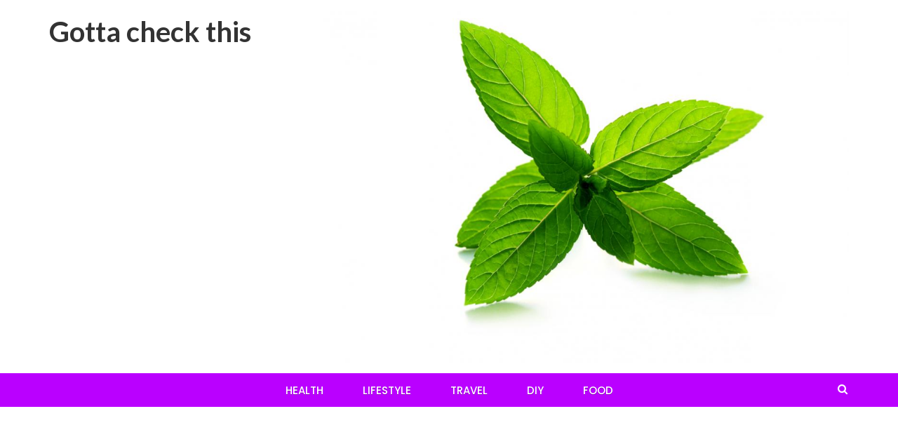

--- FILE ---
content_type: text/html; charset=UTF-8
request_url: https://gottacheckthis.com/herbs-kill-viruses-clear-mucus-discharge-lungs/peppermint/
body_size: 56955
content:
<!DOCTYPE html>
<html lang="en-US">
<head>
	<meta charset="UTF-8">
	<meta name="viewport" content="width=device-width, initial-scale=1">
	<link rel="profile" href="http://gmpg.org/xfn/11">
	<link rel="pingback" href="https://gottacheckthis.com/xmlrpc.php">

	<meta name='robots' content='index, follow, max-image-preview:large, max-snippet:-1, max-video-preview:-1' />

	<!-- This site is optimized with the Yoast SEO plugin v23.1 - https://yoast.com/wordpress/plugins/seo/ -->
	<title>peppermint - Gotta check this</title>
	<link rel="canonical" href="https://gottacheckthis.com/herbs-kill-viruses-clear-mucus-discharge-lungs/peppermint/" />
	<meta property="og:locale" content="en_US" />
	<meta property="og:type" content="article" />
	<meta property="og:title" content="peppermint - Gotta check this" />
	<meta property="og:url" content="https://gottacheckthis.com/herbs-kill-viruses-clear-mucus-discharge-lungs/peppermint/" />
	<meta property="og:site_name" content="Gotta check this" />
	<meta property="article:modified_time" content="2018-01-31T20:07:01+00:00" />
	<meta property="og:image" content="https://gottacheckthis.com/herbs-kill-viruses-clear-mucus-discharge-lungs/peppermint" />
	<meta property="og:image:width" content="1100" />
	<meta property="og:image:height" content="736" />
	<meta property="og:image:type" content="image/jpeg" />
	<meta name="twitter:card" content="summary_large_image" />
	<script type="application/ld+json" class="yoast-schema-graph">{"@context":"https://schema.org","@graph":[{"@type":"WebPage","@id":"https://gottacheckthis.com/herbs-kill-viruses-clear-mucus-discharge-lungs/peppermint/","url":"https://gottacheckthis.com/herbs-kill-viruses-clear-mucus-discharge-lungs/peppermint/","name":"peppermint - Gotta check this","isPartOf":{"@id":"https://www.gottacheckthis.com/#website"},"primaryImageOfPage":{"@id":"https://gottacheckthis.com/herbs-kill-viruses-clear-mucus-discharge-lungs/peppermint/#primaryimage"},"image":{"@id":"https://gottacheckthis.com/herbs-kill-viruses-clear-mucus-discharge-lungs/peppermint/#primaryimage"},"thumbnailUrl":"https://gottacheckthis.com/wp-content/uploads/2018/01/peppermint.jpg","datePublished":"2018-01-31T20:06:47+00:00","dateModified":"2018-01-31T20:07:01+00:00","breadcrumb":{"@id":"https://gottacheckthis.com/herbs-kill-viruses-clear-mucus-discharge-lungs/peppermint/#breadcrumb"},"inLanguage":"en-US","potentialAction":[{"@type":"ReadAction","target":["https://gottacheckthis.com/herbs-kill-viruses-clear-mucus-discharge-lungs/peppermint/"]}]},{"@type":"ImageObject","inLanguage":"en-US","@id":"https://gottacheckthis.com/herbs-kill-viruses-clear-mucus-discharge-lungs/peppermint/#primaryimage","url":"https://gottacheckthis.com/wp-content/uploads/2018/01/peppermint.jpg","contentUrl":"https://gottacheckthis.com/wp-content/uploads/2018/01/peppermint.jpg","width":1100,"height":736,"caption":"7 Herbs That Kill Viruses and Clear Mucus Discharge from Your Lungs"},{"@type":"BreadcrumbList","@id":"https://gottacheckthis.com/herbs-kill-viruses-clear-mucus-discharge-lungs/peppermint/#breadcrumb","itemListElement":[{"@type":"ListItem","position":1,"name":"Home","item":"https://www.gottacheckthis.com/"},{"@type":"ListItem","position":2,"name":"7 Herbs That Kill Viruses and Clear Mucus from Your Lungs","item":"https://www.gottacheckthis.com/herbs-kill-viruses-clear-mucus-discharge-lungs/"},{"@type":"ListItem","position":3,"name":"peppermint"}]},{"@type":"WebSite","@id":"https://www.gottacheckthis.com/#website","url":"https://www.gottacheckthis.com/","name":"Gotta check this","description":"","potentialAction":[{"@type":"SearchAction","target":{"@type":"EntryPoint","urlTemplate":"https://www.gottacheckthis.com/?s={search_term_string}"},"query-input":"required name=search_term_string"}],"inLanguage":"en-US"}]}</script>
	<!-- / Yoast SEO plugin. -->


<link rel='dns-prefetch' href='//fonts.googleapis.com' />
<link rel="alternate" type="application/rss+xml" title="Gotta check this &raquo; Feed" href="https://gottacheckthis.com/feed/" />
<link rel="alternate" type="application/rss+xml" title="Gotta check this &raquo; Comments Feed" href="https://gottacheckthis.com/comments/feed/" />
<link rel="alternate" type="application/rss+xml" title="Gotta check this &raquo; peppermint Comments Feed" href="https://gottacheckthis.com/herbs-kill-viruses-clear-mucus-discharge-lungs/peppermint/feed/" />
<script type="text/javascript">
/* <![CDATA[ */
window._wpemojiSettings = {"baseUrl":"https:\/\/s.w.org\/images\/core\/emoji\/15.0.3\/72x72\/","ext":".png","svgUrl":"https:\/\/s.w.org\/images\/core\/emoji\/15.0.3\/svg\/","svgExt":".svg","source":{"concatemoji":"https:\/\/gottacheckthis.com\/wp-includes\/js\/wp-emoji-release.min.js?ver=6.6.1"}};
/*! This file is auto-generated */
!function(i,n){var o,s,e;function c(e){try{var t={supportTests:e,timestamp:(new Date).valueOf()};sessionStorage.setItem(o,JSON.stringify(t))}catch(e){}}function p(e,t,n){e.clearRect(0,0,e.canvas.width,e.canvas.height),e.fillText(t,0,0);var t=new Uint32Array(e.getImageData(0,0,e.canvas.width,e.canvas.height).data),r=(e.clearRect(0,0,e.canvas.width,e.canvas.height),e.fillText(n,0,0),new Uint32Array(e.getImageData(0,0,e.canvas.width,e.canvas.height).data));return t.every(function(e,t){return e===r[t]})}function u(e,t,n){switch(t){case"flag":return n(e,"\ud83c\udff3\ufe0f\u200d\u26a7\ufe0f","\ud83c\udff3\ufe0f\u200b\u26a7\ufe0f")?!1:!n(e,"\ud83c\uddfa\ud83c\uddf3","\ud83c\uddfa\u200b\ud83c\uddf3")&&!n(e,"\ud83c\udff4\udb40\udc67\udb40\udc62\udb40\udc65\udb40\udc6e\udb40\udc67\udb40\udc7f","\ud83c\udff4\u200b\udb40\udc67\u200b\udb40\udc62\u200b\udb40\udc65\u200b\udb40\udc6e\u200b\udb40\udc67\u200b\udb40\udc7f");case"emoji":return!n(e,"\ud83d\udc26\u200d\u2b1b","\ud83d\udc26\u200b\u2b1b")}return!1}function f(e,t,n){var r="undefined"!=typeof WorkerGlobalScope&&self instanceof WorkerGlobalScope?new OffscreenCanvas(300,150):i.createElement("canvas"),a=r.getContext("2d",{willReadFrequently:!0}),o=(a.textBaseline="top",a.font="600 32px Arial",{});return e.forEach(function(e){o[e]=t(a,e,n)}),o}function t(e){var t=i.createElement("script");t.src=e,t.defer=!0,i.head.appendChild(t)}"undefined"!=typeof Promise&&(o="wpEmojiSettingsSupports",s=["flag","emoji"],n.supports={everything:!0,everythingExceptFlag:!0},e=new Promise(function(e){i.addEventListener("DOMContentLoaded",e,{once:!0})}),new Promise(function(t){var n=function(){try{var e=JSON.parse(sessionStorage.getItem(o));if("object"==typeof e&&"number"==typeof e.timestamp&&(new Date).valueOf()<e.timestamp+604800&&"object"==typeof e.supportTests)return e.supportTests}catch(e){}return null}();if(!n){if("undefined"!=typeof Worker&&"undefined"!=typeof OffscreenCanvas&&"undefined"!=typeof URL&&URL.createObjectURL&&"undefined"!=typeof Blob)try{var e="postMessage("+f.toString()+"("+[JSON.stringify(s),u.toString(),p.toString()].join(",")+"));",r=new Blob([e],{type:"text/javascript"}),a=new Worker(URL.createObjectURL(r),{name:"wpTestEmojiSupports"});return void(a.onmessage=function(e){c(n=e.data),a.terminate(),t(n)})}catch(e){}c(n=f(s,u,p))}t(n)}).then(function(e){for(var t in e)n.supports[t]=e[t],n.supports.everything=n.supports.everything&&n.supports[t],"flag"!==t&&(n.supports.everythingExceptFlag=n.supports.everythingExceptFlag&&n.supports[t]);n.supports.everythingExceptFlag=n.supports.everythingExceptFlag&&!n.supports.flag,n.DOMReady=!1,n.readyCallback=function(){n.DOMReady=!0}}).then(function(){return e}).then(function(){var e;n.supports.everything||(n.readyCallback(),(e=n.source||{}).concatemoji?t(e.concatemoji):e.wpemoji&&e.twemoji&&(t(e.twemoji),t(e.wpemoji)))}))}((window,document),window._wpemojiSettings);
/* ]]> */
</script>
<style id='wp-emoji-styles-inline-css' type='text/css'>

	img.wp-smiley, img.emoji {
		display: inline !important;
		border: none !important;
		box-shadow: none !important;
		height: 1em !important;
		width: 1em !important;
		margin: 0 0.07em !important;
		vertical-align: -0.1em !important;
		background: none !important;
		padding: 0 !important;
	}
</style>
<link rel='stylesheet' id='wp-block-library-css' href='https://gottacheckthis.com/wp-includes/css/dist/block-library/style.min.css?ver=6.6.1' type='text/css' media='all' />
<style id='classic-theme-styles-inline-css' type='text/css'>
/*! This file is auto-generated */
.wp-block-button__link{color:#fff;background-color:#32373c;border-radius:9999px;box-shadow:none;text-decoration:none;padding:calc(.667em + 2px) calc(1.333em + 2px);font-size:1.125em}.wp-block-file__button{background:#32373c;color:#fff;text-decoration:none}
</style>
<style id='global-styles-inline-css' type='text/css'>
:root{--wp--preset--aspect-ratio--square: 1;--wp--preset--aspect-ratio--4-3: 4/3;--wp--preset--aspect-ratio--3-4: 3/4;--wp--preset--aspect-ratio--3-2: 3/2;--wp--preset--aspect-ratio--2-3: 2/3;--wp--preset--aspect-ratio--16-9: 16/9;--wp--preset--aspect-ratio--9-16: 9/16;--wp--preset--color--black: #000000;--wp--preset--color--cyan-bluish-gray: #abb8c3;--wp--preset--color--white: #ffffff;--wp--preset--color--pale-pink: #f78da7;--wp--preset--color--vivid-red: #cf2e2e;--wp--preset--color--luminous-vivid-orange: #ff6900;--wp--preset--color--luminous-vivid-amber: #fcb900;--wp--preset--color--light-green-cyan: #7bdcb5;--wp--preset--color--vivid-green-cyan: #00d084;--wp--preset--color--pale-cyan-blue: #8ed1fc;--wp--preset--color--vivid-cyan-blue: #0693e3;--wp--preset--color--vivid-purple: #9b51e0;--wp--preset--gradient--vivid-cyan-blue-to-vivid-purple: linear-gradient(135deg,rgba(6,147,227,1) 0%,rgb(155,81,224) 100%);--wp--preset--gradient--light-green-cyan-to-vivid-green-cyan: linear-gradient(135deg,rgb(122,220,180) 0%,rgb(0,208,130) 100%);--wp--preset--gradient--luminous-vivid-amber-to-luminous-vivid-orange: linear-gradient(135deg,rgba(252,185,0,1) 0%,rgba(255,105,0,1) 100%);--wp--preset--gradient--luminous-vivid-orange-to-vivid-red: linear-gradient(135deg,rgba(255,105,0,1) 0%,rgb(207,46,46) 100%);--wp--preset--gradient--very-light-gray-to-cyan-bluish-gray: linear-gradient(135deg,rgb(238,238,238) 0%,rgb(169,184,195) 100%);--wp--preset--gradient--cool-to-warm-spectrum: linear-gradient(135deg,rgb(74,234,220) 0%,rgb(151,120,209) 20%,rgb(207,42,186) 40%,rgb(238,44,130) 60%,rgb(251,105,98) 80%,rgb(254,248,76) 100%);--wp--preset--gradient--blush-light-purple: linear-gradient(135deg,rgb(255,206,236) 0%,rgb(152,150,240) 100%);--wp--preset--gradient--blush-bordeaux: linear-gradient(135deg,rgb(254,205,165) 0%,rgb(254,45,45) 50%,rgb(107,0,62) 100%);--wp--preset--gradient--luminous-dusk: linear-gradient(135deg,rgb(255,203,112) 0%,rgb(199,81,192) 50%,rgb(65,88,208) 100%);--wp--preset--gradient--pale-ocean: linear-gradient(135deg,rgb(255,245,203) 0%,rgb(182,227,212) 50%,rgb(51,167,181) 100%);--wp--preset--gradient--electric-grass: linear-gradient(135deg,rgb(202,248,128) 0%,rgb(113,206,126) 100%);--wp--preset--gradient--midnight: linear-gradient(135deg,rgb(2,3,129) 0%,rgb(40,116,252) 100%);--wp--preset--font-size--small: 13px;--wp--preset--font-size--medium: 20px;--wp--preset--font-size--large: 36px;--wp--preset--font-size--x-large: 42px;--wp--preset--spacing--20: 0.44rem;--wp--preset--spacing--30: 0.67rem;--wp--preset--spacing--40: 1rem;--wp--preset--spacing--50: 1.5rem;--wp--preset--spacing--60: 2.25rem;--wp--preset--spacing--70: 3.38rem;--wp--preset--spacing--80: 5.06rem;--wp--preset--shadow--natural: 6px 6px 9px rgba(0, 0, 0, 0.2);--wp--preset--shadow--deep: 12px 12px 50px rgba(0, 0, 0, 0.4);--wp--preset--shadow--sharp: 6px 6px 0px rgba(0, 0, 0, 0.2);--wp--preset--shadow--outlined: 6px 6px 0px -3px rgba(255, 255, 255, 1), 6px 6px rgba(0, 0, 0, 1);--wp--preset--shadow--crisp: 6px 6px 0px rgba(0, 0, 0, 1);}:where(.is-layout-flex){gap: 0.5em;}:where(.is-layout-grid){gap: 0.5em;}body .is-layout-flex{display: flex;}.is-layout-flex{flex-wrap: wrap;align-items: center;}.is-layout-flex > :is(*, div){margin: 0;}body .is-layout-grid{display: grid;}.is-layout-grid > :is(*, div){margin: 0;}:where(.wp-block-columns.is-layout-flex){gap: 2em;}:where(.wp-block-columns.is-layout-grid){gap: 2em;}:where(.wp-block-post-template.is-layout-flex){gap: 1.25em;}:where(.wp-block-post-template.is-layout-grid){gap: 1.25em;}.has-black-color{color: var(--wp--preset--color--black) !important;}.has-cyan-bluish-gray-color{color: var(--wp--preset--color--cyan-bluish-gray) !important;}.has-white-color{color: var(--wp--preset--color--white) !important;}.has-pale-pink-color{color: var(--wp--preset--color--pale-pink) !important;}.has-vivid-red-color{color: var(--wp--preset--color--vivid-red) !important;}.has-luminous-vivid-orange-color{color: var(--wp--preset--color--luminous-vivid-orange) !important;}.has-luminous-vivid-amber-color{color: var(--wp--preset--color--luminous-vivid-amber) !important;}.has-light-green-cyan-color{color: var(--wp--preset--color--light-green-cyan) !important;}.has-vivid-green-cyan-color{color: var(--wp--preset--color--vivid-green-cyan) !important;}.has-pale-cyan-blue-color{color: var(--wp--preset--color--pale-cyan-blue) !important;}.has-vivid-cyan-blue-color{color: var(--wp--preset--color--vivid-cyan-blue) !important;}.has-vivid-purple-color{color: var(--wp--preset--color--vivid-purple) !important;}.has-black-background-color{background-color: var(--wp--preset--color--black) !important;}.has-cyan-bluish-gray-background-color{background-color: var(--wp--preset--color--cyan-bluish-gray) !important;}.has-white-background-color{background-color: var(--wp--preset--color--white) !important;}.has-pale-pink-background-color{background-color: var(--wp--preset--color--pale-pink) !important;}.has-vivid-red-background-color{background-color: var(--wp--preset--color--vivid-red) !important;}.has-luminous-vivid-orange-background-color{background-color: var(--wp--preset--color--luminous-vivid-orange) !important;}.has-luminous-vivid-amber-background-color{background-color: var(--wp--preset--color--luminous-vivid-amber) !important;}.has-light-green-cyan-background-color{background-color: var(--wp--preset--color--light-green-cyan) !important;}.has-vivid-green-cyan-background-color{background-color: var(--wp--preset--color--vivid-green-cyan) !important;}.has-pale-cyan-blue-background-color{background-color: var(--wp--preset--color--pale-cyan-blue) !important;}.has-vivid-cyan-blue-background-color{background-color: var(--wp--preset--color--vivid-cyan-blue) !important;}.has-vivid-purple-background-color{background-color: var(--wp--preset--color--vivid-purple) !important;}.has-black-border-color{border-color: var(--wp--preset--color--black) !important;}.has-cyan-bluish-gray-border-color{border-color: var(--wp--preset--color--cyan-bluish-gray) !important;}.has-white-border-color{border-color: var(--wp--preset--color--white) !important;}.has-pale-pink-border-color{border-color: var(--wp--preset--color--pale-pink) !important;}.has-vivid-red-border-color{border-color: var(--wp--preset--color--vivid-red) !important;}.has-luminous-vivid-orange-border-color{border-color: var(--wp--preset--color--luminous-vivid-orange) !important;}.has-luminous-vivid-amber-border-color{border-color: var(--wp--preset--color--luminous-vivid-amber) !important;}.has-light-green-cyan-border-color{border-color: var(--wp--preset--color--light-green-cyan) !important;}.has-vivid-green-cyan-border-color{border-color: var(--wp--preset--color--vivid-green-cyan) !important;}.has-pale-cyan-blue-border-color{border-color: var(--wp--preset--color--pale-cyan-blue) !important;}.has-vivid-cyan-blue-border-color{border-color: var(--wp--preset--color--vivid-cyan-blue) !important;}.has-vivid-purple-border-color{border-color: var(--wp--preset--color--vivid-purple) !important;}.has-vivid-cyan-blue-to-vivid-purple-gradient-background{background: var(--wp--preset--gradient--vivid-cyan-blue-to-vivid-purple) !important;}.has-light-green-cyan-to-vivid-green-cyan-gradient-background{background: var(--wp--preset--gradient--light-green-cyan-to-vivid-green-cyan) !important;}.has-luminous-vivid-amber-to-luminous-vivid-orange-gradient-background{background: var(--wp--preset--gradient--luminous-vivid-amber-to-luminous-vivid-orange) !important;}.has-luminous-vivid-orange-to-vivid-red-gradient-background{background: var(--wp--preset--gradient--luminous-vivid-orange-to-vivid-red) !important;}.has-very-light-gray-to-cyan-bluish-gray-gradient-background{background: var(--wp--preset--gradient--very-light-gray-to-cyan-bluish-gray) !important;}.has-cool-to-warm-spectrum-gradient-background{background: var(--wp--preset--gradient--cool-to-warm-spectrum) !important;}.has-blush-light-purple-gradient-background{background: var(--wp--preset--gradient--blush-light-purple) !important;}.has-blush-bordeaux-gradient-background{background: var(--wp--preset--gradient--blush-bordeaux) !important;}.has-luminous-dusk-gradient-background{background: var(--wp--preset--gradient--luminous-dusk) !important;}.has-pale-ocean-gradient-background{background: var(--wp--preset--gradient--pale-ocean) !important;}.has-electric-grass-gradient-background{background: var(--wp--preset--gradient--electric-grass) !important;}.has-midnight-gradient-background{background: var(--wp--preset--gradient--midnight) !important;}.has-small-font-size{font-size: var(--wp--preset--font-size--small) !important;}.has-medium-font-size{font-size: var(--wp--preset--font-size--medium) !important;}.has-large-font-size{font-size: var(--wp--preset--font-size--large) !important;}.has-x-large-font-size{font-size: var(--wp--preset--font-size--x-large) !important;}
:where(.wp-block-post-template.is-layout-flex){gap: 1.25em;}:where(.wp-block-post-template.is-layout-grid){gap: 1.25em;}
:where(.wp-block-columns.is-layout-flex){gap: 2em;}:where(.wp-block-columns.is-layout-grid){gap: 2em;}
:root :where(.wp-block-pullquote){font-size: 1.5em;line-height: 1.6;}
</style>
<link rel='stylesheet' id='contact-form-7-css' href='https://gottacheckthis.com/wp-content/plugins/contact-form-7/includes/css/styles.css?ver=5.9.8' type='text/css' media='all' />
<link rel='stylesheet' id='newsmag-fonts-css' href='//fonts.googleapis.com/css?family=Lato%3A100%2C300%2C400%2C700%2C900%7CPoppins%3A400%2C500%2C600%2C700&#038;ver=2.4.4' type='text/css' media='all' />
<link rel='stylesheet' id='newsmag-icon-css' href='https://gottacheckthis.com/wp-content/themes/newsmag/assets/vendors/newsmag-icon/style.min.css?ver=6.6.1' type='text/css' media='all' />
<link rel='stylesheet' id='bootstrap-css' href='https://gottacheckthis.com/wp-content/themes/newsmag/assets/vendors/bootstrap/bootstrap.min.css?ver=6.6.1' type='text/css' media='all' />
<link rel='stylesheet' id='bootstrap-theme-css' href='https://gottacheckthis.com/wp-content/themes/newsmag/assets/vendors/bootstrap/bootstrap-theme.min.css?ver=6.6.1' type='text/css' media='all' />
<link rel='stylesheet' id='newsmag-style-css' href='https://gottacheckthis.com/wp-content/themes/newsmag/style.css?ver=6.6.1' type='text/css' media='all' />
<link rel='stylesheet' id='newsmag-stylesheet-css' href='https://gottacheckthis.com/wp-content/themes/newsmag/assets/css/style.css?ver=2.4.4' type='text/css' media='all' />
<style id='newsmag-stylesheet-inline-css' type='text/css'>


</style>
<link rel='stylesheet' id='owlCarousel-css' href='https://gottacheckthis.com/wp-content/themes/newsmag/assets/vendors/owl-carousel/owl.carousel.min.css?ver=6.6.1' type='text/css' media='all' />
<link rel='stylesheet' id='owlCarousel-themes-css' href='https://gottacheckthis.com/wp-content/themes/newsmag/assets/vendors/owl-carousel/owl.theme.default.css?ver=6.6.1' type='text/css' media='all' />
<link rel='stylesheet' id='newsmag-preloader-css' href='https://gottacheckthis.com/wp-content/themes/newsmag/assets/vendors/preloader/preloader.css?ver=6.6.1' type='text/css' media='all' />
<link rel='stylesheet' id='plyr-css' href='https://gottacheckthis.com/wp-content/themes/newsmag/assets/vendors/plyr/plyr.css?ver=6.6.1' type='text/css' media='all' />
<link rel='stylesheet' id='newsletter-css' href='https://gottacheckthis.com/wp-content/plugins/newsletter/style.css?ver=8.4.7' type='text/css' media='all' />
<script type="text/javascript" src="https://gottacheckthis.com/wp-includes/js/jquery/jquery.min.js?ver=3.7.1" id="jquery-core-js"></script>
<script type="text/javascript" src="https://gottacheckthis.com/wp-includes/js/jquery/jquery-migrate.min.js?ver=3.4.1" id="jquery-migrate-js"></script>
<script type="text/javascript" id="jquery-js-after">
/* <![CDATA[ */
jQuery(document).ready(function() {
	jQuery(".4c87b87573b551fb66e827710a1c7beb").click(function() {
		jQuery.post(
			"https://gottacheckthis.com/wp-admin/admin-ajax.php", {
				"action": "quick_adsense_onpost_ad_click",
				"quick_adsense_onpost_ad_index": jQuery(this).attr("data-index"),
				"quick_adsense_nonce": "c3a7c5b5c4",
			}, function(response) { }
		);
	});
});
/* ]]> */
</script>
<script type="text/javascript" src="https://gottacheckthis.com/wp-content/themes/newsmag/assets/vendors/blazy/blazy.min.js?ver=1.9.1" id="jquery_lazy_load-js"></script>
<link rel="https://api.w.org/" href="https://gottacheckthis.com/wp-json/" /><link rel="alternate" title="JSON" type="application/json" href="https://gottacheckthis.com/wp-json/wp/v2/media/1139" /><link rel="EditURI" type="application/rsd+xml" title="RSD" href="https://gottacheckthis.com/xmlrpc.php?rsd" />
<link rel='shortlink' href='https://gottacheckthis.com/?p=1139' />
<link rel="alternate" title="oEmbed (JSON)" type="application/json+oembed" href="https://gottacheckthis.com/wp-json/oembed/1.0/embed?url=https%3A%2F%2Fgottacheckthis.com%2Fherbs-kill-viruses-clear-mucus-discharge-lungs%2Fpeppermint%2F" />
<link rel="alternate" title="oEmbed (XML)" type="text/xml+oembed" href="https://gottacheckthis.com/wp-json/oembed/1.0/embed?url=https%3A%2F%2Fgottacheckthis.com%2Fherbs-kill-viruses-clear-mucus-discharge-lungs%2Fpeppermint%2F&#038;format=xml" />
<link rel="icon" href="https://gottacheckthis.com/wp-content/uploads/2017/11/cropped-fav-32x32.png" sizes="32x32" />
<link rel="icon" href="https://gottacheckthis.com/wp-content/uploads/2017/11/cropped-fav-192x192.png" sizes="192x192" />
<link rel="apple-touch-icon" href="https://gottacheckthis.com/wp-content/uploads/2017/11/cropped-fav-180x180.png" />
<meta name="msapplication-TileImage" content="https://gottacheckthis.com/wp-content/uploads/2017/11/cropped-fav-270x270.png" />
		<style type="text/css" id="wp-custom-css">
			.col-md-12.header-logo {
    text-align: center;
}

.col-md-12.header-logo a {
    font-size: 50px;
    text-transform: uppercase;
    font-weight: bold;
    color: black;
}

.owl-carousel .owl-item img {
    width: 60%;
	margin: 0 auto;
}

h3.widget-title {
    color: white;
    margin: 0 0 20px 0px;
}

.single-post .newsmag-image {
  /*  max-width: 60%;*/
    display: none;
}

.newsmag-custom-header {
    height: auto;
    margin-bottom: 50px !important;
}

.newsmag-custom-header h3, .newsmag-custom-header h2 {
    width: 70%;
}

.newsmag_builder .newsmag-post-box-a .newsmag-post-box-image, .newsmag_builder .newsmag-post-box-a .newsmag-image {
    height: 190px;
}

.newsmag_slider .newsmag-slider .item-image {
    max-height: 370px;
}

.main-navigation {
    background: #BA00FF;
}

button, input[type="button"], input[type="reset"], input[type="submit"] {
    background: #BA00FF;
}

.newsmag_builder .newsmag-post-box-a h2 a, .newsmag_builder .newsmag-post-box-a h2 span {
    background: #BA00FF;
}

.newsmag_builder .newsmag-post-box-a h2:after {
    background: #BA00FF;
}

.newsmag_builder .newsmag-posts-carousel h2:after, .newsmag_builder .newsmag-blog-post-layout-row h2:after, .newsmag_builder .newsmag-post-banner-row h2:after, .newsmag_builder .newsmag-post-list-vertical-row h2:after {
    background: #BA00FF;
}

.newsmag_builder .newsmag-post-banner-row h2 span {
	background: #BA00FF;
}

.site-info {
    background-color: #BA00FF;
}

.newsmag_builder .newsmag-post-list-vertical-row h2 span {
	 background-color: #BA00FF;

}

.newsmag_builder .newsmag-blog-post-layout-b .newsmag-title h3 > a:hover, .newsmag_builder .newsmag-blog-post-layout-b .newsmag-title h3 > a:focus {
    color: #BA00FF;
}

a:hover, a:focus, a:active {
    color: #BA00FF;
}

.newsmag_slider .slide-meta a {
    background: #BA00FF;
}

.newsmag-custom-header {
    background: #BA00FF;
}

.widget:not(.widget_newsmag_banner):not(.newsmag_slider) > h3 {
    color: #BA00FF;
}

.newsmag-breadcrumbs a {
    color: #BA00FF;
}

@media screen and (min-width: 768px){
.main-navigation .menu {
    margin: 0 auto;
    display: table;
    background: #BA00FF;
}
	

}
	@media screen and (max-width: 500px){
		.main-navigation.toggled ul {
    background: none !important;
}
.owl-carousel .owl-item img {
    width: 100%;
}
}		</style>
		</head>

<body class="attachment attachment-template-default single single-attachment postid-1139 attachmentid-1139 attachment-jpeg">

<div id="page" class="site">

	
		<header id="masthead" class="site-header" role="banner">
		<div class="site-branding container ">
			<div class="row">
				<div class="col-md-4 header-logo">
																				<a class="site-title"
								href="https://gottacheckthis.com"> Gotta check this</a>
																		</div>

													<div class="col-md-8 header-banner">
							<a href="https://machothemes.com/">
		<img width="1100" height="736" src="https://gottacheckthis.com/wp-content/uploads/2018/01/peppermint.jpg" class="attachment-newsmag-wide-banner size-newsmag-wide-banner" alt="" decoding="async" fetchpriority="high" srcset="https://gottacheckthis.com/wp-content/uploads/2018/01/peppermint.jpg 1100w, https://gottacheckthis.com/wp-content/uploads/2018/01/peppermint-300x201.jpg 300w, https://gottacheckthis.com/wp-content/uploads/2018/01/peppermint-768x514.jpg 768w, https://gottacheckthis.com/wp-content/uploads/2018/01/peppermint-1024x685.jpg 1024w" sizes="(max-width: 1100px) 100vw, 1100px" />	</a>
					</div>
							</div>
		</div><!-- .site-branding -->
				<nav id="site-navigation" class="main-navigation stick-menu"
			role="navigation">
			<div class="container">
				<div class="row">
					<div class="col-md-12">
													<div class="stick-menu-logo hidden-xs hidden-sm">
								<a href="https://gottacheckthis.com"><img
											src="https://gottacheckthis.com/wp-content/uploads/2018/01/peppermint.jpg"/></a>
							</div>
												<button class="menu-toggle" aria-controls="primary-menu"
								aria-expanded="false"><span class="nmicon-bars"></span></button>
						<div class="menu-meni-gore-container"><ul id="primary-menu" class="menu nav-menu menu"><li id="menu-item-640" class="menu-item menu-item-type-taxonomy menu-item-object-category menu-item-640"><a href="https://gottacheckthis.com/category/health/">Health</a></li>
<li id="menu-item-641" class="menu-item menu-item-type-taxonomy menu-item-object-category menu-item-641"><a href="https://gottacheckthis.com/category/lifestyle/">Lifestyle</a></li>
<li id="menu-item-642" class="menu-item menu-item-type-taxonomy menu-item-object-category menu-item-642"><a href="https://gottacheckthis.com/category/travel/">Travel</a></li>
<li id="menu-item-643" class="menu-item menu-item-type-taxonomy menu-item-object-category menu-item-643"><a href="https://gottacheckthis.com/category/diy/">DIY</a></li>
<li id="menu-item-644" class="menu-item menu-item-type-taxonomy menu-item-object-category menu-item-644"><a href="https://gottacheckthis.com/category/food/">Food</a></li>
</ul></div>													<button href="#" class="search-form-opener" type="button"><span class="nmicon-search"></span>
							</button>
											</div>
				</div>
			</div>
		</nav><!-- #site-navigation -->
					<div class="header-search-form">
				<div class="container">
					<!-- Search Form -->
					<form role="search" method="get" id="searchform_topbar" action="https://gottacheckthis.com/">
	<label><span class="screen-reader-text">Search for:</span>
		<input class="search-field-top-bar " id="search-field-top-bar" placeholder="Type the search term" value="" name="s" type="search">
	</label>
	<button id="search-top-bar-submit" type="button" class="search-top-bar-submit "><span class="first-bar"></span><span class="second-bar"></span></button>
</form>
				</div>
			</div>
			</header><!-- #masthead -->

	<div id="content" class="site-content">

	<div class="newsmag-custom-header " >
		<div class="container">
			<div class="row">
				<div class="col-xs-12">
					<h1 class="page-title">peppermint</h1>
				</div>
			</div>
		</div>
	</div>
	<div class="container newsmag-breadcrumbs-container">
		<div class="row newsmag-breadcrumbs-row">
			<div class="col-xs-12">
				<div class="newsmag-breadcrumbs"><span itemscope itemtype="http://data-vocabulary.org/Breadcrumb"><a itemprop="url" href="https://gottacheckthis.com" ><span itemprop="title">Home </span></a></span><span class="newsmag-breadcrumb-sep">/</span><span itemscope itemtype="http://data-vocabulary.org/Breadcrumb"><a itemprop="url" href="https://gottacheckthis.com/herbs-kill-viruses-clear-mucus-discharge-lungs/" ><span itemprop="title">7 Herbs That Kill Viruses and Clear Mucus from Your Lungs</span></a></span><span class="newsmag-breadcrumb-sep">/</span><span class="breadcrumb-leaf">peppermint</span></div>			</div>
		</div>
	</div>
	<div class="container">
		<div class="row">
			
			
			<div id="primary"
				class="content-area col-lg-8 col-md-8 col-xs-12 newsmag-sidebar">
				<main id="main" class="site-main" role="main">
						<div class="row newsmag-margin-bottom  ">
		<div class="col-md-12">
			<div class="newsmag-image">
							</div>
		</div>
	</div>
<div
		class="row newsmag-article-post ">
		<div class="col-md-12">
		<article id="post-1139" class="post-1139 attachment type-attachment status-inherit hentry">
			<div class="entry-content">
				<div class="newsmag-post-meta">
					<span class="nmicon-folder-o"></span>  <span class="sep">|</span> <span
							class="nmicon-clock-o"></span> <div class="newsmag-date">January 31, 2018</div>				</div><!-- .entry-meta -->
				<p class="attachment"><a href='https://gottacheckthis.com/wp-content/uploads/2018/01/peppermint.jpg'><img decoding="async" width="300" height="201" src="https://gottacheckthis.com/wp-content/themes/newsmag/assets/images/picture_placeholder_list.jpg" data-src="https://gottacheckthis.com/wp-content/uploads/2018/01/peppermint-300x201.jpg" class="blazy attachment-medium size-medium" alt="7 Herbs That Kill Viruses and Clear Mucus Discharge from Your Lungs" srcset="https://gottacheckthis.com/wp-content/uploads/2018/01/peppermint-300x201.jpg 300w, https://gottacheckthis.com/wp-content/uploads/2018/01/peppermint-768x514.jpg 768w, https://gottacheckthis.com/wp-content/uploads/2018/01/peppermint-1024x685.jpg 1024w, https://gottacheckthis.com/wp-content/uploads/2018/01/peppermint.jpg 1100w" sizes="(max-width: 300px) 100vw, 300px" /><noscript><img decoding="async" width="300" height="201" src="https://gottacheckthis.com/wp-content/uploads/2018/01/peppermint-300x201.jpg" class="attachment-medium size-medium" alt="7 Herbs That Kill Viruses and Clear Mucus Discharge from Your Lungs" srcset="https://gottacheckthis.com/wp-content/uploads/2018/01/peppermint-300x201.jpg 300w, https://gottacheckthis.com/wp-content/uploads/2018/01/peppermint-768x514.jpg 768w, https://gottacheckthis.com/wp-content/uploads/2018/01/peppermint-1024x685.jpg 1024w, https://gottacheckthis.com/wp-content/uploads/2018/01/peppermint.jpg 1100w" sizes="(max-width: 300px) 100vw, 300px" /></noscript></a></p><div class="4c87b87573b551fb66e827710a1c7beb" data-index="1" style="float: none; margin:10px 0 10px 0; text-align:center;">
<script async src="https://pagead2.googlesyndication.com/pagead/js/adsbygoogle.js?client=ca-pub-5101765126239626"
     crossorigin="anonymous"></script>
<!-- Test11111 -->
<ins class="adsbygoogle"
     style="display:block"
     data-ad-client="ca-pub-5101765126239626"
     data-ad-slot="4353883918"
     data-ad-format="auto"
     data-full-width-responsive="true"></ins>
<script>
     (adsbygoogle = window.adsbygoogle || []).push({});
</script>
</div>

<div class="4c87b87573b551fb66e827710a1c7beb" data-index="4" style="float: none; margin:10px 0 10px 0; text-align:center;">
<div id="rcjsload_84804f"></div>
<script type="text/javascript">
(function() {
var referer="";try{if(referer=document.referrer,"undefined"==typeof referer||""==referer)throw"undefined"}catch(exception){referer=document.location.href,(""==referer||"undefined"==typeof referer)&&(referer=document.URL)}referer=referer.substr(0,700);
var rcds = document.getElementById("rcjsload_84804f");
var rcel = document.createElement("script");
rcel.id = 'rc_' + Math.floor(Math.random() * 1000);
rcel.type = 'text/javascript';
rcel.src = "https://trends.revcontent.com/serve.js.php?w=95694&t="+rcel.id+"&c="+(new Date()).getTime()+"&width="+(window.outerWidth || document.documentElement.clientWidth)+"&referer="+referer;
rcel.async = true;
rcds.appendChild(rcel);
})();
</script>
</div>

<div style="font-size: 0px; height: 0px; line-height: 0px; margin: 0; padding: 0; clear: both;"></div>				<div class="newsmag-next-prev row">
					<div class="col-md-6 text-left">
						<div class="wrapper"><span class="nmicon-angle-left"></span> <a href="https://gottacheckthis.com/herbs-kill-viruses-clear-mucus-discharge-lungs/" rel="prev">7 Herbs That Kill Viruses and Clear Mucus from Your Lungs</a></div>					</div>
					<div class="col-md-6 text-right">
											</div>
				</div>
			</div>
		</article><!-- #post-## -->
	</div>
</div>
<div class="row newsmag-article-post-footer">
	<div class="col-md-12">
				
	</div>
</div>


<div id="comments" class="comments-area">
		<div id="respond" class="comment-respond">
		<h3 id="reply-title" class="comment-reply-title">Leave a Reply <small><a rel="nofollow" id="cancel-comment-reply-link" href="/herbs-kill-viruses-clear-mucus-discharge-lungs/peppermint/#respond" style="display:none;">Cancel reply</a></small></h3><p class="must-log-in">You must be <a href="https://gottacheckthis.com/wp-login.php?redirect_to=https%3A%2F%2Fgottacheckthis.com%2Fherbs-kill-viruses-clear-mucus-discharge-lungs%2Fpeppermint%2F">logged in</a> to post a comment.</p>	</div><!-- #respond -->
	
</div><!-- #comments -->

				</main><!-- #main -->
			</div><!-- #primary -->
							
<aside id="secondary" class=" widget-area col-lg-4 col-md-4 col-sm-4 newsmag-sidebar hidden-xs" role="complementary">
	<div class="newsmag-blog-sidebar"> 
		<div id="newsletterwidgetminimal-2" class="widget widget_newsletterwidgetminimal"><h3>Subscribe to our newsletter!</h3><div class="tnp tnp-widget-minimal"><form class="tnp-form" action="https://gottacheckthis.com/?na=s" method="post"><input type="hidden" name="nr" value="widget-minimal"/><input class="tnp-email" type="email" required name="ne" value="" placeholder="Email"><input class="tnp-submit" type="submit" value="Subscribe"></form></div></div>			<div id="newsmag-popular-posts-widget-2" class="widget popular-posts">			<h3>Popular posts</h3>
			<ul class="posts-list">
									<li>
						<a class="newsmag-image" href="https://gottacheckthis.com/national-take-back-day-happening-this-coming-weekend/">
							<img width="65" height="65" src="https://gottacheckthis.com/wp-content/uploads/2023/10/National-Take-Back-Day-happening-this-coming-weekend-65x65.png" class="blazy attachment-newsmag-recent-post-list-image size-newsmag-recent-post-list-image wp-post-image" alt="" data-src="https://gottacheckthis.com/wp-content/uploads/2023/10/National-Take-Back-Day-happening-this-coming-weekend-65x65.png" data-srcset="https://gottacheckthis.com/wp-content/uploads/2023/10/National-Take-Back-Day-happening-this-coming-weekend-65x65.png 65w, https://gottacheckthis.com/wp-content/uploads/2023/10/National-Take-Back-Day-happening-this-coming-weekend-150x150.png 150w" sizes="(max-width: 65px) 100vw, 65px" /><noscript><img width="65" height="65" src="https://gottacheckthis.com/wp-content/uploads/2023/10/National-Take-Back-Day-happening-this-coming-weekend-65x65.png" class="attachment-newsmag-recent-post-list-image size-newsmag-recent-post-list-image wp-post-image" alt="" srcset="https://gottacheckthis.com/wp-content/uploads/2023/10/National-Take-Back-Day-happening-this-coming-weekend-65x65.png 65w, https://gottacheckthis.com/wp-content/uploads/2023/10/National-Take-Back-Day-happening-this-coming-weekend-150x150.png 150w" sizes="(max-width: 65px) 100vw, 65px" /></noscript>						</a>
						<div class="content">

							<a href="https://gottacheckthis.com/national-take-back-day-happening-this-coming-weekend/" title="National Take Back Day happening this coming weekend">
								National Take Back Day happening this coming weekend								</a>
							<div class="meta">
								<span class="nmicon-clock-o"></span> October 26, 2023							</div>
						</div>

					</li>
									<li>
						<a class="newsmag-image" href="https://gottacheckthis.com/15-alkaline-foods-prevent-heart-disease-obesity-cancer/">
							<img width="65" height="43" src="https://gottacheckthis.com/wp-content/uploads/2017/05/melon.jpg" class="blazy attachment-newsmag-recent-post-list-image size-newsmag-recent-post-list-image wp-post-image" alt="15 Alkaline Diet Foods that Prevent Heart Disease, Obesity and Cancer" data-src="https://gottacheckthis.com/wp-content/uploads/2017/05/melon.jpg" data-srcset="https://gottacheckthis.com/wp-content/uploads/2017/05/melon.jpg 2000w, https://gottacheckthis.com/wp-content/uploads/2017/05/melon-300x199.jpg 300w, https://gottacheckthis.com/wp-content/uploads/2017/05/melon-768x510.jpg 768w, https://gottacheckthis.com/wp-content/uploads/2017/05/melon-1024x680.jpg 1024w, https://gottacheckthis.com/wp-content/uploads/2017/05/melon-696x462.jpg 696w, https://gottacheckthis.com/wp-content/uploads/2017/05/melon-741x486.jpg 741w, https://gottacheckthis.com/wp-content/uploads/2017/05/melon-1068x709.jpg 1068w, https://gottacheckthis.com/wp-content/uploads/2017/05/melon-633x420.jpg 633w" sizes="(max-width: 65px) 100vw, 65px" /><noscript><img width="65" height="43" src="https://gottacheckthis.com/wp-content/uploads/2017/05/melon.jpg" class="attachment-newsmag-recent-post-list-image size-newsmag-recent-post-list-image wp-post-image" alt="15 Alkaline Diet Foods that Prevent Heart Disease, Obesity and Cancer" srcset="https://gottacheckthis.com/wp-content/uploads/2017/05/melon.jpg 2000w, https://gottacheckthis.com/wp-content/uploads/2017/05/melon-300x199.jpg 300w, https://gottacheckthis.com/wp-content/uploads/2017/05/melon-768x510.jpg 768w, https://gottacheckthis.com/wp-content/uploads/2017/05/melon-1024x680.jpg 1024w, https://gottacheckthis.com/wp-content/uploads/2017/05/melon-696x462.jpg 696w, https://gottacheckthis.com/wp-content/uploads/2017/05/melon-741x486.jpg 741w, https://gottacheckthis.com/wp-content/uploads/2017/05/melon-1068x709.jpg 1068w, https://gottacheckthis.com/wp-content/uploads/2017/05/melon-633x420.jpg 633w" sizes="(max-width: 65px) 100vw, 65px" /></noscript>						</a>
						<div class="content">

							<a href="https://gottacheckthis.com/15-alkaline-foods-prevent-heart-disease-obesity-cancer/" title="15 Alkaline Diet Foods that Prevent Heart Disease, Obesity and Cancer">
								15 Alkaline Diet Foods that Prevent Heart Disease, Obesity and Cancer								</a>
							<div class="meta">
								<span class="nmicon-clock-o"></span> May 30, 2017							</div>
						</div>

					</li>
									<li>
						<a class="newsmag-image" href="https://gottacheckthis.com/7-foods-proven-accelerate-weight-loss/">
							<img class="blazy attachment-newsmag-recent-post-big size-newsmag-recent-post-big wp-post-image" alt="" src="https://gottacheckthis.com/wp-content/themes/newsmag/assets/images/picture_placeholder_list.jpg" data-src="https://gottacheckthis.com/wp-content/themes/newsmag/assets/images/picture_placeholder_list.jpg" /><noscript><img class="attachment-newsmag-recent-post-big size-newsmag-recent-post-big wp-post-image" alt="" src="https://gottacheckthis.com/wp-content/themes/newsmag/assets/images/picture_placeholder_list.jpg" /></noscript>						</a>
						<div class="content">

							<a href="https://gottacheckthis.com/7-foods-proven-accelerate-weight-loss/" title="7 Foods That Are PROVEN To Accelerate Weight Loss!">
								7 Foods That Are PROVEN To Accelerate Weight Loss!								</a>
							<div class="meta">
								<span class="nmicon-clock-o"></span> May 30, 2017							</div>
						</div>

					</li>
									<li>
						<a class="newsmag-image" href="https://gottacheckthis.com/cure-headache-without-taking-pills/">
							<img width="65" height="39" src="https://gottacheckthis.com/wp-content/uploads/2017/05/headache.jpg" class="blazy attachment-newsmag-recent-post-list-image size-newsmag-recent-post-list-image wp-post-image" alt="headache" data-src="https://gottacheckthis.com/wp-content/uploads/2017/05/headache.jpg" data-srcset="https://gottacheckthis.com/wp-content/uploads/2017/05/headache.jpg 400w, https://gottacheckthis.com/wp-content/uploads/2017/05/headache-300x181.jpg 300w, https://gottacheckthis.com/wp-content/uploads/2017/05/headache-356x220.jpg 356w" sizes="(max-width: 65px) 100vw, 65px" /><noscript><img width="65" height="39" src="https://gottacheckthis.com/wp-content/uploads/2017/05/headache.jpg" class="attachment-newsmag-recent-post-list-image size-newsmag-recent-post-list-image wp-post-image" alt="headache" srcset="https://gottacheckthis.com/wp-content/uploads/2017/05/headache.jpg 400w, https://gottacheckthis.com/wp-content/uploads/2017/05/headache-300x181.jpg 300w, https://gottacheckthis.com/wp-content/uploads/2017/05/headache-356x220.jpg 356w" sizes="(max-width: 65px) 100vw, 65px" /></noscript>						</a>
						<div class="content">

							<a href="https://gottacheckthis.com/cure-headache-without-taking-pills/" title="5 home remedies to cure headache and migraine without taking any pills">
								5 home remedies to cure headache and migraine without taking any pills								</a>
							<div class="meta">
								<span class="nmicon-clock-o"></span> May 15, 2017							</div>
						</div>

					</li>
									<li>
						<a class="newsmag-image" href="https://gottacheckthis.com/7-healthiest-herbs-spices-improve-health/">
							<img class="blazy attachment-newsmag-recent-post-big size-newsmag-recent-post-big wp-post-image" alt="" src="https://gottacheckthis.com/wp-content/themes/newsmag/assets/images/picture_placeholder_list.jpg" data-src="https://gottacheckthis.com/wp-content/themes/newsmag/assets/images/picture_placeholder_list.jpg" /><noscript><img class="attachment-newsmag-recent-post-big size-newsmag-recent-post-big wp-post-image" alt="" src="https://gottacheckthis.com/wp-content/themes/newsmag/assets/images/picture_placeholder_list.jpg" /></noscript>						</a>
						<div class="content">

							<a href="https://gottacheckthis.com/7-healthiest-herbs-spices-improve-health/" title="7 of the healthiest herbs and spices and how they improve your health">
								7 of the healthiest herbs and spices and how they improve your health								</a>
							<div class="meta">
								<span class="nmicon-clock-o"></span> May 15, 2017							</div>
						</div>

					</li>
									<li>
						<a class="newsmag-image" href="https://gottacheckthis.com/eye-bugs-appear-get-rid/">
							<img width="65" height="39" src="https://gottacheckthis.com/wp-content/uploads/2017/05/eye.jpg" class="blazy attachment-newsmag-recent-post-list-image size-newsmag-recent-post-list-image wp-post-image" alt="eye bugs" data-src="https://gottacheckthis.com/wp-content/uploads/2017/05/eye.jpg" data-srcset="https://gottacheckthis.com/wp-content/uploads/2017/05/eye.jpg 400w, https://gottacheckthis.com/wp-content/uploads/2017/05/eye-300x179.jpg 300w, https://gottacheckthis.com/wp-content/uploads/2017/05/eye-356x220.jpg 356w" sizes="(max-width: 65px) 100vw, 65px" /><noscript><img width="65" height="39" src="https://gottacheckthis.com/wp-content/uploads/2017/05/eye.jpg" class="attachment-newsmag-recent-post-list-image size-newsmag-recent-post-list-image wp-post-image" alt="eye bugs" srcset="https://gottacheckthis.com/wp-content/uploads/2017/05/eye.jpg 400w, https://gottacheckthis.com/wp-content/uploads/2017/05/eye-300x179.jpg 300w, https://gottacheckthis.com/wp-content/uploads/2017/05/eye-356x220.jpg 356w" sizes="(max-width: 65px) 100vw, 65px" /></noscript>						</a>
						<div class="content">

							<a href="https://gottacheckthis.com/eye-bugs-appear-get-rid/" title="How under eye bugs appear and how to get rid of them">
								How under eye bugs appear and how to get rid of them								</a>
							<div class="meta">
								<span class="nmicon-clock-o"></span> May 15, 2017							</div>
						</div>

					</li>
									<li>
						<a class="newsmag-image" href="https://gottacheckthis.com/cinque-terre-pearl-liguria-italy/">
							<img width="65" height="43" src="https://gottacheckthis.com/wp-content/uploads/2017/05/cinque.jpg" class="blazy attachment-newsmag-recent-post-list-image size-newsmag-recent-post-list-image wp-post-image" alt="cinque italy" data-src="https://gottacheckthis.com/wp-content/uploads/2017/05/cinque.jpg" data-srcset="https://gottacheckthis.com/wp-content/uploads/2017/05/cinque.jpg 400w, https://gottacheckthis.com/wp-content/uploads/2017/05/cinque-300x200.jpg 300w" sizes="(max-width: 65px) 100vw, 65px" /><noscript><img width="65" height="43" src="https://gottacheckthis.com/wp-content/uploads/2017/05/cinque.jpg" class="attachment-newsmag-recent-post-list-image size-newsmag-recent-post-list-image wp-post-image" alt="cinque italy" srcset="https://gottacheckthis.com/wp-content/uploads/2017/05/cinque.jpg 400w, https://gottacheckthis.com/wp-content/uploads/2017/05/cinque-300x200.jpg 300w" sizes="(max-width: 65px) 100vw, 65px" /></noscript>						</a>
						<div class="content">

							<a href="https://gottacheckthis.com/cinque-terre-pearl-liguria-italy/" title="Cinque Terre &#8211; The pearl of Italy">
								Cinque Terre &#8211; The pearl of Italy								</a>
							<div class="meta">
								<span class="nmicon-clock-o"></span> May 15, 2017							</div>
						</div>

					</li>
									<li>
						<a class="newsmag-image" href="https://gottacheckthis.com/10-life-changing-books-every-woman-read/">
							<img width="65" height="43" src="https://gottacheckthis.com/wp-content/uploads/2017/05/reading.jpg" class="blazy attachment-newsmag-recent-post-list-image size-newsmag-recent-post-list-image wp-post-image" alt="reading books" data-src="https://gottacheckthis.com/wp-content/uploads/2017/05/reading.jpg" data-srcset="https://gottacheckthis.com/wp-content/uploads/2017/05/reading.jpg 400w, https://gottacheckthis.com/wp-content/uploads/2017/05/reading-300x200.jpg 300w" sizes="(max-width: 65px) 100vw, 65px" /><noscript><img width="65" height="43" src="https://gottacheckthis.com/wp-content/uploads/2017/05/reading.jpg" class="attachment-newsmag-recent-post-list-image size-newsmag-recent-post-list-image wp-post-image" alt="reading books" srcset="https://gottacheckthis.com/wp-content/uploads/2017/05/reading.jpg 400w, https://gottacheckthis.com/wp-content/uploads/2017/05/reading-300x200.jpg 300w" sizes="(max-width: 65px) 100vw, 65px" /></noscript>						</a>
						<div class="content">

							<a href="https://gottacheckthis.com/10-life-changing-books-every-woman-read/" title="10 Life-Changing books every woman should read">
								10 Life-Changing books every woman should read								</a>
							<div class="meta">
								<span class="nmicon-clock-o"></span> May 15, 2017							</div>
						</div>

					</li>
									<li>
						<a class="newsmag-image" href="https://gottacheckthis.com/pearl-italy-lake-como/">
							<img width="65" height="37" src="https://gottacheckthis.com/wp-content/uploads/2017/05/lake-como.jpg" class="blazy attachment-newsmag-recent-post-list-image size-newsmag-recent-post-list-image wp-post-image" alt="lake como" data-src="https://gottacheckthis.com/wp-content/uploads/2017/05/lake-como.jpg" data-srcset="https://gottacheckthis.com/wp-content/uploads/2017/05/lake-como.jpg 400w, https://gottacheckthis.com/wp-content/uploads/2017/05/lake-como-300x169.jpg 300w" sizes="(max-width: 65px) 100vw, 65px" /><noscript><img width="65" height="37" src="https://gottacheckthis.com/wp-content/uploads/2017/05/lake-como.jpg" class="attachment-newsmag-recent-post-list-image size-newsmag-recent-post-list-image wp-post-image" alt="lake como" srcset="https://gottacheckthis.com/wp-content/uploads/2017/05/lake-como.jpg 400w, https://gottacheckthis.com/wp-content/uploads/2017/05/lake-como-300x169.jpg 300w" sizes="(max-width: 65px) 100vw, 65px" /></noscript>						</a>
						<div class="content">

							<a href="https://gottacheckthis.com/pearl-italy-lake-como/" title="The pearl of Italy – Lake Como">
								The pearl of Italy – Lake Como								</a>
							<div class="meta">
								<span class="nmicon-clock-o"></span> May 15, 2017							</div>
						</div>

					</li>
									<li>
						<a class="newsmag-image" href="https://gottacheckthis.com/trend-interior-velvet/">
							<img width="65" height="65" src="https://gottacheckthis.com/wp-content/uploads/2017/05/13-1-65x65.jpg" class="blazy attachment-newsmag-recent-post-list-image size-newsmag-recent-post-list-image wp-post-image" alt="velvet" data-src="https://gottacheckthis.com/wp-content/uploads/2017/05/13-1-65x65.jpg" data-srcset="https://gottacheckthis.com/wp-content/uploads/2017/05/13-1-65x65.jpg 65w, https://gottacheckthis.com/wp-content/uploads/2017/05/13-1-150x150.jpg 150w" sizes="(max-width: 65px) 100vw, 65px" /><noscript><img width="65" height="65" src="https://gottacheckthis.com/wp-content/uploads/2017/05/13-1-65x65.jpg" class="attachment-newsmag-recent-post-list-image size-newsmag-recent-post-list-image wp-post-image" alt="velvet" srcset="https://gottacheckthis.com/wp-content/uploads/2017/05/13-1-65x65.jpg 65w, https://gottacheckthis.com/wp-content/uploads/2017/05/13-1-150x150.jpg 150w" sizes="(max-width: 65px) 100vw, 65px" /></noscript>						</a>
						<div class="content">

							<a href="https://gottacheckthis.com/trend-interior-velvet/" title="Trend interior: Velvet">
								Trend interior: Velvet								</a>
							<div class="meta">
								<span class="nmicon-clock-o"></span> May 15, 2017							</div>
						</div>

					</li>
							</ul>

			</div>
				</div>
</aside><!-- #secondary -->
					</div>
	</div>
 
</div><!-- #content -->

<footer id="colophon" class="site-footer" role="contentinfo">
	<div class="footer-widgets-area regular-footer-area">
	<div class="container">
		<div class="row">
							<div class="col-md-4 col-sm-6">
					<div id="text-3" class="widget widget_text"><h3 class="widget-title">About</h3>			<div class="textwidget"><p>We are young publishers providing you the latest lifestyle news. </p>
</div>
		</div>				</div>
							<div class="col-md-4 col-sm-6">
					<div id="categories-4" class="widget widget_categories"><h3 class="widget-title">Categories</h3>
			<ul>
					<li class="cat-item cat-item-127"><a href="https://gottacheckthis.com/category/diy/">DIY</a> <span class="newsmag-cat-count">2</span>
</li>
	<li class="cat-item cat-item-7"><a href="https://gottacheckthis.com/category/food/">Food</a> <span class="newsmag-cat-count">11</span>
</li>
	<li class="cat-item cat-item-31"><a href="https://gottacheckthis.com/category/health/">Health</a> <span class="newsmag-cat-count">196</span>
</li>
	<li class="cat-item cat-item-13"><a href="https://gottacheckthis.com/category/lifestyle/">Lifestyle</a> <span class="newsmag-cat-count">8</span>
</li>
	<li class="cat-item cat-item-20"><a href="https://gottacheckthis.com/category/travel/">Travel</a> <span class="newsmag-cat-count">4</span>
</li>
	<li class="cat-item cat-item-1"><a href="https://gottacheckthis.com/category/uncategorized/">Uncategorized</a> <span class="newsmag-cat-count">9</span>
</li>
			</ul>

			</div>				</div>
							<div class="col-md-4 col-sm-6">
					<div id="newsletterwidgetminimal-3" class="widget widget_newsletterwidgetminimal"><h3 class="widget-title">Subscribe to our newsletter!</h3><div class="tnp tnp-widget-minimal"><form class="tnp-form" action="https://gottacheckthis.com/?na=s" method="post"><input type="hidden" name="nr" value="widget-minimal"/><input class="tnp-email" type="email" required name="ne" value="" placeholder="Email"><input class="tnp-submit" type="submit" value="Subscribe"></form></div></div>				</div>
			 
		</div><!--.row-->
	</div>
</div>

	
	
			<a href="#0" id="back-to-top" class="back-to-top">
			<span class="nmicon-angle-up"></span>
		</a>
	
		<div class="site-info">
		<div class="container">
			<div class="row">
				<div class="col-lg-7 col-sm-8">
											2017 &copy; Gotta check this					
					Created by <a href="https://www.machothemes.com" rel="dofollow" title="Professional WordPress Themes">Macho Themes</a>				</div>

									<div class="col-lg-5 col-sm-4 text-right">
						<div class="menu-meni-dole-container"><ul id="copyright-menu" class="copyright-menu menu"><li id="menu-item-646" class="menu-item menu-item-type-post_type menu-item-object-page menu-item-646"><a href="https://gottacheckthis.com/terms-and-conditions/">Terms and conditions</a></li>
<li id="menu-item-645" class="menu-item menu-item-type-post_type menu-item-object-page menu-item-645"><a href="https://gottacheckthis.com/contact/">Contact</a></li>
</ul></div>					</div>
							</div>
		</div>
	</div>
</footer><!-- #colophon -->
</div><!-- #page -->

<script type="text/javascript" src="https://gottacheckthis.com/wp-includes/js/dist/hooks.min.js?ver=2810c76e705dd1a53b18" id="wp-hooks-js"></script>
<script type="text/javascript" src="https://gottacheckthis.com/wp-includes/js/dist/i18n.min.js?ver=5e580eb46a90c2b997e6" id="wp-i18n-js"></script>
<script type="text/javascript" id="wp-i18n-js-after">
/* <![CDATA[ */
wp.i18n.setLocaleData( { 'text direction\u0004ltr': [ 'ltr' ] } );
/* ]]> */
</script>
<script type="text/javascript" src="https://gottacheckthis.com/wp-content/plugins/contact-form-7/includes/swv/js/index.js?ver=5.9.8" id="swv-js"></script>
<script type="text/javascript" id="contact-form-7-js-extra">
/* <![CDATA[ */
var wpcf7 = {"api":{"root":"https:\/\/gottacheckthis.com\/wp-json\/","namespace":"contact-form-7\/v1"},"cached":"1"};
/* ]]> */
</script>
<script type="text/javascript" src="https://gottacheckthis.com/wp-content/plugins/contact-form-7/includes/js/index.js?ver=5.9.8" id="contact-form-7-js"></script>
<script type="text/javascript" src="https://gottacheckthis.com/wp-content/themes/newsmag/assets/vendors/bootstrap/bootstrap.min.js?ver=2.4.4" id="bootstrap-js"></script>
<script type="text/javascript" src="https://gottacheckthis.com/wp-content/themes/newsmag/assets/vendors/offscreen/offscreen.min.js?ver=2.4.4" id="newsmag-offscreen-js"></script>
<script type="text/javascript" src="https://gottacheckthis.com/wp-content/themes/newsmag/assets/vendors/sticky/jquery.sticky.js?ver=2.4.4" id="newsmag-sticky-js"></script>
<script type="text/javascript" src="https://gottacheckthis.com/wp-content/themes/newsmag/assets/vendors/navigation/navigation.min.js?ver=2.4.4" id="newsmag-navigation-js"></script>
<script type="text/javascript" src="https://gottacheckthis.com/wp-content/themes/newsmag/assets/vendors/skip-link-focus/skip-link-focus-fix.js?ver=2.4.4" id="newsmag-skip-link-focus-fix-js"></script>
<script type="text/javascript" src="https://gottacheckthis.com/wp-content/themes/newsmag/assets/vendors/adsenseloader/jquery.adsenseloader.min.js?ver=2.4.4" id="adsense-loader-js"></script>
<script type="text/javascript" src="https://gottacheckthis.com/wp-content/themes/newsmag/assets/vendors/owl-carousel/owl.carousel.min.js?ver=2.4.4" id="owlCarousel-js"></script>
<script type="text/javascript" src="https://gottacheckthis.com/wp-content/themes/newsmag/assets/vendors/plyr/plyr.js?ver=2.4.4" id="plyr-js"></script>
<script type="text/javascript" src="https://gottacheckthis.com/wp-content/themes/newsmag/assets/vendors/machothemes/machothemes.min.js?ver=2.4.4" id="machothemes-object-js"></script>
<script type="text/javascript" id="newsmag-functions-js-extra">
/* <![CDATA[ */
var WPUrls = {"siteurl":"https:\/\/gottacheckthis.com","theme":"https:\/\/gottacheckthis.com\/wp-content\/themes\/newsmag","ajaxurl":"https:\/\/gottacheckthis.com\/wp-admin\/admin-ajax.php"};
/* ]]> */
</script>
<script type="text/javascript" src="https://gottacheckthis.com/wp-content/themes/newsmag/assets/js/functions.js?ver=2.4.4" id="newsmag-functions-js"></script>
<script type="text/javascript" src="https://gottacheckthis.com/wp-includes/js/comment-reply.min.js?ver=6.6.1" id="comment-reply-js" async="async" data-wp-strategy="async"></script>

</body>
</html>

<!--
Performance optimized by W3 Total Cache. Learn more: https://www.boldgrid.com/w3-total-cache/


Served from: gottacheckthis.com @ 2026-01-16 23:37:14 by W3 Total Cache
-->

--- FILE ---
content_type: text/html; charset=utf-8
request_url: https://www.google.com/recaptcha/api2/aframe
body_size: 269
content:
<!DOCTYPE HTML><html><head><meta http-equiv="content-type" content="text/html; charset=UTF-8"></head><body><script nonce="RcVYWG4wFY1vLGj5s6q72g">/** Anti-fraud and anti-abuse applications only. See google.com/recaptcha */ try{var clients={'sodar':'https://pagead2.googlesyndication.com/pagead/sodar?'};window.addEventListener("message",function(a){try{if(a.source===window.parent){var b=JSON.parse(a.data);var c=clients[b['id']];if(c){var d=document.createElement('img');d.src=c+b['params']+'&rc='+(localStorage.getItem("rc::a")?sessionStorage.getItem("rc::b"):"");window.document.body.appendChild(d);sessionStorage.setItem("rc::e",parseInt(sessionStorage.getItem("rc::e")||0)+1);localStorage.setItem("rc::h",'1768606639640');}}}catch(b){}});window.parent.postMessage("_grecaptcha_ready", "*");}catch(b){}</script></body></html>

--- FILE ---
content_type: application/javascript; charset=utf-8
request_url: https://trends.revcontent.com/serve.js.php?c=1768606635515&t=rc_812&w=95694&width=1280&site_url=https%3A%2F%2Fgottacheckthis.com%2Fherbs-kill-viruses-clear-mucus-discharge-lungs%2Fpeppermint%2F&referer=&skip_iab=true
body_size: 42030
content:

(function () {
var revDiv = document.querySelector('script[id="rc_812"]').parentNode;var pxl = function(data) {
        let script = document.createElement('script');
        script.type = 'text/javascript';
        script.async = true;
        script.src = data.src + '&rev_dt=1768606637&us_privacy=&gdpr=&gdpr_consent=&gpp=&gpp_sid=';
        document.body.appendChild(script);
    };

	pxl({retry: false, src: 'https://ssp-sync.criteo.com/user-sync/redirect?profile=342&amp;redir=https%3A%2F%2Ftrends.revcontent.com%2Fcm%2Fpixel_sync%3Fbidder%3D151%26bidder_uid%3D%24%7BCRITEO_USER_ID%7D%26exchange_uid%3D0bfbc9a42ad54a85ad9f43e935100f9c%26callback%3DdspCMCallback}'});
	pxl({retry: false, src: 'https://b1sync.outbrain.com/usersync/revcontent/?puid=0bfbc9a42ad54a85ad9f43e935100f9c&amp;cb=https%3A%2F%2Ftrends.revcontent.com%2Fcm%2Fpixel_sync%3Fexchange_uid%3D0bfbc9a42ad54a85ad9f43e935100f9c%26bidder%3D3%26bidder_uid%3D__UID__%26callback%3DdspCMCallback}'});
	pxl({retry: false, src: 'https://rtb.mfadsrvr.com/sync?ssp=revcontent&amp;ssp_user_id=0bfbc9a42ad54a85ad9f43e935100f9c}'});

    // Criteo RTUS
    if (window) {
        window.revCriteoRTUSCallback = function(rtusResponse) {
            // localStorage can be missing
            try {
                if (rtusResponse.status === 'OK') {
                    localStorage.setItem('rev_criteo_rtus_id', rtusResponse.userid);
                } else {
                    localStorage.removeItem('rev_criteo_rtus_id');
                }
            } catch(e) {}
        };

        window.dspCMCallback = function(rtusResponse) {
            // localStorage can throw error
            try {
                if (rtusResponse.status === 'OK') {
                    localStorage.setItem('d' + rtusResponse.id, rtusResponse.userid);
                }
            } catch (e) {}
        };

		var gdpr = '';

        var rtusScript = document.createElement('script');
        rtusScript.type = 'text/javascript';
        rtusScript.async = true;
        rtusScript.src = 'https://gum.criteo.com/sync?c=446&r=2&j=revCriteoRTUSCallback' + gdpr + '' ;
        document.body.appendChild(rtusScript);
    }}());


	var rioc_required = false;


	var rc_head=document.head || document.getElementsByTagName("head")[0];
    var rc_body=document.body || document.getElementsByTagName("body")[0];
	if (!document.getElementById("rc2css")) {
		var css_url = "https://cdn.revcontent.com/build/css/rev2.min.css"
    	if(document.createStyleSheet){
        	document.createStyleSheet(css_url);
    	} else {
        var rc2css=document.createElement("link");
            rc2css.id="rc2css";
            rc2css.type="text/css";
            rc2css.rel="stylesheet";
            rc2css.href=css_url;
            rc_head.appendChild(rc2css);
    	}
	}

	if (! document.getElementById('rc2js')) {
		var rc2js=document.createElement("script");
			rc2js.id="rc2js";
			rc2js.type="text/javascript";
			rc2js.src="https://cdn.revcontent.com/build/js/rev2.min.js?del=https://trends.revcontent.com/&lg=https://cdn.revcontent.com/assets/img/rc-logo.png&ci=https://cdn.revcontent.com/assets/img/icon-close.png&ab=https://trends.revcontent.com/rc-about.php&ldr=https://cdn.revcontent.com/assets/img/rc-spinner-md.gif&ht=https://trends.revcontent.com/rc-interests.php&env=p0&ca=1";
			rc2js.async=false;
			rc_head.appendChild(rc2js);
	}

var rcel = document.createElement("div");
var rcds = document.scripts[document.scripts.length - 1];
var beaconNoScript = document.createElement("noscript");
var rc_loaded_widgets      = rc_loaded_widgets || new Array();
var rc_chosen_interests    = rc_chosen_interests || new Array();
var rc_loader_limit        = 50;
var rc_loader_runs         = 0;
var rc_loaded_hashes       = new Array();
rcel.id = "rc_w_956941768606637066";
if(rioc_required == true) {
    delay_write_html(rcel, "  <div data-rows=\"0\" data-cols=\"0\" class=\"rc-wc rc-uid-95694 rc-bp rc-g-dl \" data-rcp=\"[base64]\" data-rct=\"12\" data-id=\"95694\" data-original_load=\"eyJzcG9uc29yZWQiOlsxNDIyNDgyMiwxNDE5NDAyMiwxNDEzNTY1NSwxNDE0OTQ5OSwxNDE5NDAzMywxMzk5OTk3OCwxNDE5MTI5OSwxNDE4ODkwNiwxNDIwNjAwOSwxNDE4NTkxNywxNDE1MTIwNCw3MDY2MDk3XX0=\" data-refresh=\"0\" data-refresh-int=\"60000\" data-view=\"5tnhpCNVEli%2FI%2BLsOAx7Am7k0zIzHejyp5uhKILY%2FTwjgqjxx%2B686WUW01cwNxE4%2Fc7yLzDzJEi4%2BwIaK7eKurOXcLsyxeeaRtXtrp8IDD%2BVyBRUfWY%2BB1PdtEtjeDFDgaK0E8rtfMjRjP%2BKTHlBrWsjgmK%2B1pgesHepXw%2BH%2BnaRZ5VMEtlfBrzarx30z3wtVmLS9dlT7dY%2FOia29PyWgHkE5hqzuBPA8mP9xlQ9UMimPoed%2BCj2FnSF7naQH9UU1s3E2A9g2zJybOloOoiZIXOJvSlhyidACwFNjCuXPyM%2BV%2F9oizFjqMN%2BEKYOIVRTZQbYcOlr0Uwb6RxfEIZYyAy%2FeUeygTmh07KyTqSs7%2BpF5ZHA3Apy8GDkoiMceWdOWqZVM6I45DjC2lbC8d%2FO%2BnScJKMUtF8GnIzp1zrMyGIoq%2F6Y2cGWlUM4L5rVqrPxq%2FX0x%2BJnZbYQTvc%2F9UulgB5juMy1ypsuyIwE3PQoh7ibf2HosypPX3Os4VYqGJ8sls7awnEbR1LsjWrvyKF9BlP8vBz7Yni4rB2gAv7Z2WZ3jIoBQjCd2tRYrIw%2Ba1%2BYPzuw%2FRWZKaCmihCinqivOmtmLYMC3z8pZ7AlDsqMFGHtNk%2FVoY2RtAECm%2BVpiXVm43PHBniiC9izn5eCvc6aYDIc3Dcm%2FWRtLbkHFUaXJj51XXI1X0DqgYq67tqGYpmLdSa1ppMYe%2FzQUd8UPX5Fpzk91TJ3gco2O3KeRgMc0MFnWhzWRpyHXUY709pIechY7I6tbb5tyoYc5PKV11E%2FREpM%2BZmE6o%2FiWxq9XtgcOAh7z%2FsQjuAOmF2DzeVRjTA8kKQaAlty2ea6sMSHl4C4IU05Un4lUPH97gC1bJgoshy7mv4nvZTwiaQhb9fC%2FN6vZHJDJgxLjY8zDGpZg0TyGKUfUiDmmmm%2BCOquU0fvWVnN1opMZBEc64WPANv8q11Kd%2BTtTBpMdMQhUCcAwPpggh4vNiPNjTk7Kfo98owauVVdPO2zLvZ8bp3%2B6eNO3xMzuXJIIZB34N8nWvuKUvcKTsSKgz6WeSWnK9JXWOq2Xx%2B20A%2Ba4VbL%2BzuqJQwA97L7eHz45iPA%2BjrjTbkyVbRSAdSW%2FpKZ2VFexEA9noOPdyp1EnwnRdPXfuvh0l4Z%2FRlOJLadwT3JpFcousoiO0FJg%2BrvXwAu5x6j94h6Zgab%2FlUhdas0P%2BEbJl4Ffc1zZAVqjuKX8z9VwRIt24babrJtdu6fDstT29rHpjsRyLlAMWJlzo4E8sb1xD2vEtWubCp65J9Np2amL7vbPydHUrLT4YWgCbDwh3ofy3LTB8HoTj1hOvJSw4EYjPvATjtG43OPaU%2FOSHAQtF%2BvBTdc%2B5nPdOv8fJ3sNjOBQSRW1tMu5cZWYqQMAdx2PEWMTNU4Yith036metht8b%2BeuutyXwVlBRj8Ri2G0mGIUaEAqPyUNgnPYYo5eVnktYF72gXeoJyirNmMN9x%2Brf%2B%2FTq0vFWZvwh3ao7%2Fgs3ALg7KR1kPCZix%2BGEAxfKmZQ%2BB6zff3f9Ezo4dHF6VrqI5iLe%2BySLlNjzhlFyFJneLsuI2x7j%2B2Gs%2FTWoTCe%2BbAl7Sz696RSNVKQxqr6hD43JnXyalqlpBwdG9q9U3KXSM%2FzrhUdLlTYM0Eu4jR547HwsUe28TpVqvAaD1TUgHUI2T4NlzLZQdWuxmcP1TaBnN4iWVx8R4b5MwH1JPK%2BvPQqIY3Iiqa5dBspAbc7m8UXfpEQVcqeWxLZEWmIqNK4eIdgYHyptgQTiUxHyZlf%2FuCa0YdvDVOP5xHuv1R3SX6SUBga2YyW9VxnA0vLmmjHVEFl1DIR53XJe0LBZFODnQ1moEQRcMMXopueZddDy7V%2F%2B6hUdhfteUd3cchRtjzgFNKZnhcWkViwn%2FlPNsD7TY4haL0pdA7QR2cm7VgTYK0NRrbd9h%2B7%2F6cwRAjdPHvFnOp6aWCE3wJbVfKddbsrHtn55L2s7A1y7g7%2FtWikakptA6LHtJ16x1Ym56oR1XEe14Ms0O6oBztVlSbQ%2BYwg3dGvhPYGT3OONBVdGl9X7eqogXSuCFwnT%2BULUvS4%2BvfXmK4mP1ZXrtTKMWKLGPC1VO%2BbZXmIFs6rsnNVIUnsSaiiAQ7npPXyWOHqLVYT6F8QelZOacnqWGltGeTIA3PmPkP6aDv%2B8S46IDg2y3vPSAfZuGeWCKfEiW5QeEF6hKqdVJGAOrjr6skwxdWcymQVhjQUpvqXdpac2LxU%2FtsfDe8KPYDU3NeQ9692rungwRUcEXdP3vsin5u3pbYK1U%2Fm2sSRUPUu9VXE5bXH7UmjipzpxijCB5oAoV2uRIan1vJHXemISiVs6bg7s31ucPYdeee%2BEeyT4SUXXInGSFKGmy8vUF9MJ4iCEi7KPqdYT2PTK7Km7BxsMnWKHo%2FVIAcdzm425m5YInC8NIakbZzrYTSVWzUFtaHuwh5BeXUUqQRs4BaDD9yIClk7j2olfvqQRe6kjAYP5NkCPCJCy9GwONIrq95D8ISK6rb5sqsLfSarJfnKn76wtpV8MjwjN8vIIt71un%2BRG2Tf3NlxrEOXHlGpzeuiDu%2FrPGT050crt4e8xOIym39jca%2BNJbHStaMfKU7TXsNdiZ4nJDowALFPY4Nn3zLwo5bnhcRLQ2nm9EO4xNHAxrRAcY082KeKgy4Cm2xTZ0%2BAduoPTwIlhiRTOBP%2FjVKVJe5mxLofud%2FnVw8WMWFvPxUWS9OYorx0N6Tp61ePfuHLJdI6JmrfzUw2qTY1oBK8SrX0WEnBLn58qub2jpXxa%2FACNZ4IR6oCT5c1pxDY3xzOiJbZDHjuwGfr42Vo1XqIhS%2FFSe%2BigHHJStEIJRQM9jRPolAbOe0vu9RF%2BKO4po4Nss35icCCUr1GtvG15sOpCSbOjgjfH%2FDqMxyl5uEpLZzBRr5J0mekUeZduzwg1shn1IIliRzqiw3xnjXxIlLKh2jAmQjxV0w3Tp7kBRACDC6VRAjnnF8%2B5jw%2FKm9lISn19DSSPlEr6%2BYYEgz3Qcd2WENkMk7cHpFpnoz%2Bkeok4%2B3Ee0ejSWYYVs7sRo4dXKMVWOE2R%2FI2I88ILCey0LwAjaK9Oo7RmTgZvtgU3AjKg4oaIY4qVNvNvCpFQGHQL59V0UYCf%2BGuPovY%2B73IrDCTk3EOkpnsY23zC0hqrtjt86bC9E2eHukBbAb%2FaYczFvOpwnlWb4ZeHOnuELcXrTuEuXyLr8txPpdice7dLBc8R01mYOuCC2bG0R34kdkKkv4HqBb79kHxYWG7HGYgjM8U0xjcnC8LXK9SRNI9xQp3h3pyLD%2BYE9lGkk%2F6QQT70XMhd5f7BnI%2FzN6ytcMikofo%2BviYYcD%2F6BlZNdEvMErGrxKFwg%2Bp7zrMJRdL3XqVG%2Bt%2BhH8wcPggN0IjzWnkjrbBDdpZyErZaO6Cr0wLmkZuRJfFI9nrWKcyO20oa7dZg9N0gobgf3SLCxLXicYxLO8Dac2Nnu%2F%2FyKSD8g7Cx2xRRxL5hELvxO5YWrBHZYu21qQ9IH%2B9byFXjISJD%2F03aNnXFMoHZLCUNmsx2yTWz%2FY%2B61Jjw3cUW%2BDqkmKYm%2BlXZA4b2nAWEsbdogggZtZJhof5UzUXUEeZQQ3iCvFdMru77Hml0xenRlC%2FHpUfW%2BESKwwApNx1sZjBX3GA29emPGGd7GX4OylDIB%2FKEPrfYoMokWjXpCkdeCMLkzBbVYsdhhcR5i6MqRBhTUt84N2UOvpdX2n6tpzi90FwlRoDBNM6ArPTOhkH8YC5pOPLRIq1PL%2FDcPDn086Gt8%2FcWeR3lGeHpQxBws3YeInQvaTdYvBuhM1fU0WOgtWCkdcxE9P0urzqVm47Ka5fhmJgHMPSmsAAjgD5KyTQysRiAMxdPnyL9S8NMOeMq5nRPtNHsv43%2B%2BkP2CpiOgQuQLcVhEXpNsCh7sOiX7VMA53Iu89xR%2FpTkSMOY9400rJaEj1Rrd2CSIb0vxTJ4Byk%2BLRCDWbqYbYtckOyGN0CfdPOxiPw7UfpIUoWoM5EHGUtKG2Yd2vFRYZ8No2nUSq%2BV97aG17mh8FAe13Aj7IRG8V6WDm1LkDQlVAtAnADpcevtvmy%2F9BlY9CatwQSW%2F126l1zLnxtzZOp04sUjSNSTxOwCbw%2B4ZVdX92Qnmcd%2F4N%2Fyzxt4B%2BaU5FWoHqkoCmbyhcEpoelCUZgefdasmmv9hhKJK4cGUC146D4pbSU0UKgTVjWTNJMvofOSwQvLYjGuiTrLXvKdEbX%2BNQzytyQvWvX7H5s82mTCCSjdUqpRSTio%2BIddpa8aJEPUMR5wiHBYrTTsLAby14ylqZemDAMyAO%2BMc04aYSCQx9I4y1ea7gLQfVUyfSM1rg6QL6ajVwNKzyoOtKb9r7CunSPJChwO2m57YX2H9DCKf3w6KUqju3vLwBJ7FmukpD7ronvyt1itIy5X1mf%2Bd%2BFI4sTXXMQnOwDrPneewOB5PhTwOWDYYRQMKVq4Kh8lQV%2BwQJ80NZY89DM3tVEqqJCn66UfWWPkmOwSbXK%2Bd1T1MqE5XjqAXCq9v8UkJbQoUjz5N8h341RPJ7AgNVHMwCc42s%2ByzeFDDbDcKyYMyUiG4cNSz6zZVWsz8BO41R74vsC2cWSBPoAkCfoAuDImA%2FCK8%2FkucdNLjRqRVcmSBgPPaXkD6b6cFYDI8DIMg4MT2%2BBTVxZF80awwypbB8D7FRsAFTPu9gmHsTWmGSU4Q74vTQPj8kuCIyvlM36u87n0I%2FfvrLmiKkkEIEoOo5LfsR8c1cqP6k1A2eMoPKLHfbUaM8OCpJGTAQUWZH6YYTCxhjMHS1Vl7wmt2rOuT9K%2Fk3VKN0vQPb%2Fqjc2MbOewSQq1i7eZMGf0ACZr%2BdhZQkXIzcRuhPMzK9gaLK09UrK6Acj6Inr0NKK9Subw6ZF0ta3McX1jRXSmsDKbGC6ph8qbpYQzryUsnVdq4NFyxPxwGv1I%2BsDBYX9posLBuzioVcllXRbjmrNvDkO1Ha49bh7jBECVx%2F9RYjd2sQMm%2BO9mmWSiJmRqmFxxR2XZng3PJPWM4xBXbPAnmbw0%2BkQ1ez3iGlZgVGDZdcqvWhI93aC2SB4j7fXURNqr9oPDwSS9owU4xgLnB%2FqXE0ZUjOi430xXNafdXXqFVLwwVNswNVQaMI%2BdpRjLp5WhmhoQ9P7BnfvlPdIcZIGGYrVSFO4i3RyWpgQIr%2Fww3FLHPzPSv9A2GOOavCg6gfP9VGa2CCaNJlr29ejHxTh4Js4PQb6t5Q%2B6IZ2gzYkPp0YKrmrxqSqTXtQkdxKxCOTjOKDkVZ4tvTfx%2BE4ADyEl7%2BzS0bvZrpxpZ88mspirL%2BpwMqRP35HGYwdxCKUcwnGe3JmESSPc9EyLtQarGrmsC3EXiwUTH1l3b90sn7LT9p0Jtka6pUNP25kiL%2FlyY4tZMm47JzrYBI2IQVK1SIcIT%2BdsbySEWdKgNW5Lo7S42JipwD62FbvfsRl8mbi7g6xVEXgtK4tYHY7%2BiqhyLJ59YdzIssYIaCXHVoHwbcEIR5UBTAKzs2qbKzIPZpKah558ejv4Zb33JfnSkweIN8GUl70npjpClu47fVtdVVuot6kM79xnNWFo%2FBcGK7nRMH34t7SHbrYOgSPXw186zTPLHgFa5SaGmlTKi%2Fwn%2FJjT%2FVFxgy%2F7SLrgA9eSaEnHoUxsSyO4DqeQ9tc5gCOGHqWjtqyG8cwZAuOIII0FuSzHOh8Q%2B3h6lYTIkPDfrFANOKH0YqlG1iD3iaaIqMUfHskfHsVyJ%2Fck4ug0UgWqnmSaOjwEmxcHgmso%2FHedpoRKOkcRaMPaxlv4LiA0SRz2cSSAFcrCEilI%2FmpbWPt1VD%2FxG7BK0Z0lZhUF9W%2BgZ1qPhVFbsYb0egwK2gB1cauLYblwDpQOt042adf3VD8liBPxXNJq8nIPj91K6etcQZ5d73MvBrmiQJ%2BU908JebmyVDHpChW0c1VNziZwHsIY3B0SvA2fVH4dhajQ5W66HLEJcDC4lYd8PB6UX0SqJCiqVtr7wsqr45onxKenC9s1G%2Fus9fQRlhV0daDOAmE9mlSgQ1GuVDNjQWejlP2KKJuu64kfQ%3D\">  <div class=\"rc-text-top rc-text-right rc-branding rc-bl-ads-by-revcontent\"> <div class=\"rc-branding-label rc-brand-content rc-brand-image\" style=\"background-image:url(\'//img.revcontent.com/?url=https://cdn.revcontent.com/assets/img/full_color.png&static=true\');\"></div> <div class=\"rc-brand-content\"> </div> </div>  <div class=\"rc-clearfix rc-row rc-t-10 rc-g-dl-1 rc-g-d-1\" data-rpi=\"3\"> <div class=\"row-item\"> <div id=\"rc_cont_95694\" class=\"rc-w-95694 rc-p rc-p-pt\" data-rcsettings=\"[base64]\" data-rct=\"12\">  <h3>Most popular</h3>  <div id=\"rc-row-container\">  <div class=\"rc-row rc-t-12  rc-g-dl-3  rc-g-d-3  rc-g-t-2  rc-g-p-1  rc-photo-top\"> <div class=\"rc-item\" data-pixels=\"[]\">  <div class=\"rc-item-wrapper\"> <a href=\"https://smeagol.revcontent.com/v3/[base64]?p=[base64]\" data-delivery=\"https://smeagol.revcontent.com/v3/[base64]?p=[base64]\" data-target=\"https://www.mnbasd77.com/aff_c?offer_id=2897&amp;aff_id=2600&amp;url_id=6730&amp;source=RC&amp;aff_sub=2406890&amp;aff_sub2=95694&amp;aff_sub3=14224822&amp;aff_sub4=gp_d&amp;aff_sub5=RC1&amp;lqs=RC1&amp;aff_click_id={conversion_uuid}&amp;utm_source=RC&amp;utm_medium=2600&amp;utm_term=95694&amp;utm_content=14224822&amp;offer_id=2897&amp;url_id =6730&amp;mb=2600&amp;aff_sub =2406890&amp;aff_sub5 =RC1&amp;lqs=RC1\" data-id=\"ww_eyJ3aWRnZXRfaWQiOjk1Njk0LCJwb3NpdGlvbiI6MSwiY29udGVudF90eXBlIjoic3BvbnNvcmVkIiwiY29udGVudF9pZCI6MTQyMjQ4MjJ9\" target=\"_blank\" class=\"rc-cta video-item-link\" title=\"Here&#39;s The Estimated Walk-In Shower Price in 2026\" rel=\"nofollow noskim sponsored\"><div class=\"rc-photo-container\"><div class=\"rc-photo-scale\">  <div class=\"rc-photo\" style=\"background-image: url(\'//img.revcontent.com/?url=https://revcontent-p0.s3.amazonaws.com/content/images/69690c579d2ae4-80498424.jpg&amp;static=true\');\">  </div> </div></div>  <div class=\"rc-content\"> <div class=\"rc-headline\">Here&#39;s The Estimated Walk-In Shower Price in 2026</div> <div class=\"rc-provider\">HomeBuddy</div>  </div></a> <a class=\"rc-bp-cta\">x</a>  </div>  </div><div class=\"rc-item\" data-pixels=\"[]\">  <div class=\"rc-item-wrapper\"> <a href=\"https://smeagol.revcontent.com/cv/v3/[base64]?p=[base64]\" data-delivery=\"https://smeagol.revcontent.com/cv/v3/[base64]?p=[base64]\" data-target=\"https://go.wellnessgaze.com/click.php?c=860&amp;key=5ro0v75w5j2m6j7n1o9380ul&amp;utm_medium=RV2&amp;utm_source=860&amp;utm_campaign=860&amp;utm_term=95694&amp;utm_targeting=Below&#43;Article&amp;utm_dm=gottacheckthis.com&amp;utm_wname=gottacheckthis.com&#43;-&#43;Below&#43;Article&amp;utm_order_id=2475448&amp;utm_content=14194022\" data-id=\"ww_eyJ3aWRnZXRfaWQiOjk1Njk0LCJwb3NpdGlvbiI6MiwiY29udGVudF90eXBlIjoic3BvbnNvcmVkIiwiY29udGVudF9pZCI6MTQxOTQwMjJ9\" target=\"_blank\" class=\"rc-cta video-item-link\" title=\"Keep a Bread Clip in Your Wallet When Traveling - It&#39;s Genius\" rel=\"nofollow noskim sponsored\"><div class=\"rc-photo\"> <video tabindex=\"-1\" class=\"rc-video\" disableremoteplayback=\"\" webkit-playsinline=\"\"  playsinline=\"playsinline\" id=\"powr_868-player_html5_api\"  poster=\"//img.revcontent.com/?url=https://media.revcontent.com/cr_videos/130072/14188905.gif&amp;static=true\" src=\"https://media.revcontent.com/cr_videos/130072/14188905.mp4\" muted loop> </video> </div> <button class=\"play-buttons\"> <svg style=\"display: block;\" class=\"video-icon video-playback\" version=\"1.1\" id=\"start\" x=\"0px\" y=\"0px\" viewBox=\"0 0 448 512\">  <path fill=\"currentColor\" d=\"M424.4 214.7L72.4 6.6C43.8-10.3 0 6.1 0 47.9V464c0 37.5 40.7 60.1 72.4 41.3l352-208c31.4-18.5 31.5-64.1 0-82.6z\" class=\"\"></path> </svg> <svg style=\"display: none;\" class=\"video-icon\" version=\"1.1\" id=\"stop\" x=\"0px\" y=\"0px\" viewBox=\"0 0 480 480\">  <path fill=\"currentColor\" d=\"M144 479H48c-26.5 0-48-21.5-48-48V79c0-26.5 21.5-48 48-48h96c26.5 0 48 21.5 48 48v352c0 26.5-21.5 48-48 48zm304-48V79c0-26.5-21.5-48-48-48h-96c-26.5 0-48 21.5-48 48v352c0 26.5 21.5 48 48 48h96c26.5 0 48-21.5 48-48z\" class=\"\"></path> </svg> </button> <button class=\"video-buttons\"> <svg style=\"display: block;\" class=\"video-icon\" version=\"1.1\" id=\"volume_off\" x=\"0px\" y=\"0px\" viewBox=\"0 0 448.075 448.075\">  <path d=\"M352.021,16.075c0-6.08-3.52-11.84-8.96-14.4c-5.76-2.88-12.16-1.92-16.96,1.92l-141.76,112.96l167.68,167.68V16.075z\"></path>  <path d=\"M443.349,420.747l-416-416c-6.24-6.24-16.384-6.24-22.624,0s-6.24,16.384,0,22.624l100.672,100.704h-9.376 c-9.92,0-18.56,4.48-24.32,11.52c-4.8,5.44-7.68,12.8-7.68,20.48v128c0,17.6,14.4,32,32,32h74.24l155.84,124.48 c2.88,2.24,6.4,3.52,9.92,3.52c2.24,0,4.8-0.64,7.04-1.6c5.44-2.56,8.96-8.32,8.96-14.4v-57.376l68.672,68.672 c3.136,3.136,7.232,4.704,11.328,4.704s8.192-1.568,11.328-4.672C449.589,437.131,449.589,427.019,443.349,420.747z\"></path> </svg> <svg style=\"display: none;\" class=\"video-icon\" version=\"1.1\" id=\"volume_on\" x=\"0px\" y=\"0px\" viewBox=\"0 0 480 480\">  <path d=\"M278.944,17.577c-5.568-2.656-12.128-1.952-16.928,1.92L106.368,144.009H32c-17.632,0-32,14.368-32,32v128 c0,17.664,14.368,32,32,32h74.368l155.616,124.512c2.912,2.304,6.464,3.488,10.016,3.488c2.368,0,4.736-0.544,6.944-1.6 c5.536-2.656,9.056-8.256,9.056-14.4v-416C288,25.865,284.48,20.265,278.944,17.577z\"></path>  <path d=\"M368.992,126.857c-6.304-6.208-16.416-6.112-22.624,0.128c-6.208,6.304-6.144,16.416,0.128,22.656 C370.688,173.513,384,205.609,384,240.009s-13.312,66.496-37.504,90.368c-6.272,6.176-6.336,16.32-0.128,22.624 c3.136,3.168,7.264,4.736,11.36,4.736c4.064,0,8.128-1.536,11.264-4.64C399.328,323.241,416,283.049,416,240.009 S399.328,156.777,368.992,126.857z\"></path><path d=\"M414.144,81.769c-6.304-6.24-16.416-6.176-22.656,0.096c-6.208,6.272-6.144,16.416,0.096,22.624 C427.968,140.553,448,188.681,448,240.009s-20.032,99.424-56.416,135.488c-6.24,6.24-6.304,16.384-0.096,22.656 c3.168,3.136,7.264,4.704,11.36,4.704c4.064,0,8.16-1.536,11.296-4.64C456.64,356.137,480,299.945,480,240.009 S456.64,123.881,414.144,81.769z\"></path> </svg> </button> <div class=\"rc-content\"> <h4 class=\"rc-headline\">Keep a Bread Clip in Your Wallet When Traveling - It&#39;s Genius</h4> <div class=\"rc-provider\">WG Life Hacks 102</div> </div></a> </div>  </div><div class=\"rc-item\" data-pixels=\"[]\">  <div class=\"rc-item-wrapper\"> <a href=\"https://smeagol.revcontent.com/cv/v3/[base64]?p=[base64]\" data-delivery=\"https://smeagol.revcontent.com/cv/v3/[base64]?p=[base64]\" data-target=\"https://usanewsweeks.com/click.php?key=72e29686fde5ec1f3576&amp;c1=95694&amp;c2=14135655&amp;c3=Other&amp;c4=2467065\" data-id=\"ww_eyJ3aWRnZXRfaWQiOjk1Njk0LCJwb3NpdGlvbiI6MywiY29udGVudF90eXBlIjoic3BvbnNvcmVkIiwiY29udGVudF9pZCI6MTQxMzU2NTV9\" target=\"_blank\" class=\"rc-cta video-item-link\" title=\"4 Signs That Parasites Are Living Inside Your Body!\" rel=\"nofollow noskim sponsored\"><div class=\"rc-photo-container\"><div class=\"rc-photo-scale\">  <div class=\"rc-photo\" style=\"background-image: url(\'//img.revcontent.com/?url=https://revcontent-p0.s3.amazonaws.com/content/images/69316f90b76d02-38936832.jpeg&amp;static=true\');\">  </div> </div></div>  <div class=\"rc-content\"> <div class=\"rc-headline\">4 Signs That Parasites Are Living Inside Your Body!</div> <div class=\"rc-provider\">Xitox</div>  </div></a> <a class=\"rc-bp-cta\">x</a>  </div>  </div><div class=\"rc-item\" data-pixels=\"[]\">  <div class=\"rc-item-wrapper\"> <a href=\"https://smeagol.revcontent.com/cv/v3/[base64]?p=[base64]\" data-delivery=\"https://smeagol.revcontent.com/cv/v3/[base64]?p=[base64]\" data-target=\"https://mednewsusa.com/click.php?key=deca8f0043728d51bea9&amp;c1=95694&amp;c2=14149499&amp;c3=Other&amp;c4=2472357\" data-id=\"ww_eyJ3aWRnZXRfaWQiOjk1Njk0LCJwb3NpdGlvbiI6NCwiY29udGVudF90eXBlIjoic3BvbnNvcmVkIiwiY29udGVudF9pZCI6MTQxNDk0OTl9\" target=\"_blank\" class=\"rc-cta video-item-link\" title=\"You Haven&#39;t Gone to The Toilet for More Than 2 Days - It&#39;s Fecal Stones!\" rel=\"nofollow noskim sponsored\"><div class=\"rc-photo-container\"><div class=\"rc-photo-scale\">  <div class=\"rc-photo\" style=\"background-image: url(\'//img.revcontent.com/?url=https://revcontent-p0.s3.amazonaws.com/content/images/69396b8aa46976-53567133.jpg&amp;static=true\');\">  </div> </div></div>  <div class=\"rc-content\"> <div class=\"rc-headline\">You Haven&#39;t Gone to The Toilet for More Than 2 Days - It&#39;s Fecal Stones!</div> <div class=\"rc-provider\">Lulutox</div>  </div></a> <a class=\"rc-bp-cta\">x</a>  </div>  </div><div class=\"rc-item\" data-pixels=\"[]\">  <div class=\"rc-item-wrapper\"> <a href=\"https://smeagol.revcontent.com/cv/v3/[base64]?p=[base64]\" data-delivery=\"https://smeagol.revcontent.com/cv/v3/[base64]?p=[base64]\" data-target=\"https://go.wellnessgaze.com/click.php?c=859&amp;key=9q70533th1y21uqq0y0kakgi&amp;utm_medium=RV2&amp;utm_source=859&amp;utm_campaign=859&amp;utm_term=95694&amp;utm_targeting=Below&#43;Article&amp;utm_dm=gottacheckthis.com&amp;utm_wname=gottacheckthis.com&#43;-&#43;Below&#43;Article&amp;utm_order_id=2475449&amp;utm_content=14194033\" data-id=\"ww_eyJ3aWRnZXRfaWQiOjk1Njk0LCJwb3NpdGlvbiI6NSwiY29udGVudF90eXBlIjoic3BvbnNvcmVkIiwiY29udGVudF9pZCI6MTQxOTQwMzN9\" target=\"_blank\" class=\"rc-cta video-item-link\" title=\"Never Put Your Mustard in The Fridge - Here&#39;s Why\" rel=\"nofollow noskim sponsored\"><div class=\"rc-photo-container\"><div class=\"rc-photo-scale\">  <div class=\"rc-photo\" style=\"background-image: url(\'//img.revcontent.com/?url=https://revcontent-p0.s3.amazonaws.com/content/images/6953b1bed634d7-15439582.jpg&amp;static=true\');\">  </div> </div></div>  <div class=\"rc-content\"> <div class=\"rc-headline\">Never Put Your Mustard in The Fridge - Here&#39;s Why</div> <div class=\"rc-provider\">WG Tips 101</div>  </div></a> <a class=\"rc-bp-cta\">x</a>  </div>  </div><div class=\"rc-item\" data-pixels=\"[]\">  <div class=\"rc-item-wrapper\"> <a href=\"https://smeagol.revcontent.com/cv/v3/[base64]?p=[base64]\" data-delivery=\"https://smeagol.revcontent.com/cv/v3/[base64]?p=[base64]\" data-target=\"https://usanewsweeks.com/click.php?key=4e977a41a270c3ef4eea&amp;c1=95694&amp;c2=13999978&amp;c3=Other&amp;c4=2463082\" data-id=\"ww_eyJ3aWRnZXRfaWQiOjk1Njk0LCJwb3NpdGlvbiI6NiwiY29udGVudF90eXBlIjoic3BvbnNvcmVkIiwiY29udGVudF9pZCI6MTM5OTk5Nzh9\" target=\"_blank\" class=\"rc-cta video-item-link\" title=\"Hair Will Grow Back! No Matter How Severe The Baldness\" rel=\"nofollow noskim sponsored\"><div class=\"rc-photo-container\"><div class=\"rc-photo-scale\">  <div class=\"rc-photo\" style=\"background-image: url(\'//img.revcontent.com/?url=https://revcontent-p0.s3.amazonaws.com/content/images/68f91eb70753f4-38149297.png&amp;static=true\');\">  </div> </div></div>  <div class=\"rc-content\"> <div class=\"rc-headline\">Hair Will Grow Back! No Matter How Severe The Baldness</div> <div class=\"rc-provider\">HaloGrow</div>  </div></a> <a class=\"rc-bp-cta\">x</a>  </div>  </div><div class=\"rc-item\" data-pixels=\"[]\">  <div class=\"rc-item-wrapper\"> <a href=\"https://smeagol.revcontent.com/cv/v3/[base64]?p=[base64]\" data-delivery=\"https://smeagol.revcontent.com/cv/v3/[base64]?p=[base64]\" data-target=\"https://go.wellnessgaze.com/click.php?c=855&amp;key=lq9w769vol3ce1u83n7lifb6&amp;utm_medium=RV2&amp;utm_source=855&amp;utm_campaign=855&amp;utm_term=95694&amp;utm_targeting=Below&#43;Article&amp;utm_dm=gottacheckthis.com&amp;utm_wname=gottacheckthis.com&#43;-&#43;Below&#43;Article&amp;utm_order_id=2475013&amp;utm_content=14191299&amp;\" data-id=\"ww_eyJ3aWRnZXRfaWQiOjk1Njk0LCJwb3NpdGlvbiI6NywiY29udGVudF90eXBlIjoic3BvbnNvcmVkIiwiY29udGVudF9pZCI6MTQxOTEyOTl9\" target=\"_blank\" class=\"rc-cta video-item-link\" title=\"When Alone, Wrap Aluminum Foil Around Your Doorknob (Here&#39;s Why)\" rel=\"nofollow noskim sponsored\"><div class=\"rc-photo\"> <video tabindex=\"-1\" class=\"rc-video\" disableremoteplayback=\"\" webkit-playsinline=\"\"  playsinline=\"playsinline\" id=\"powr_868-player_html5_api\"  poster=\"//img.revcontent.com/?url=https://media.revcontent.com/cr_videos/130072/14191299.gif&amp;static=true\" src=\"https://media.revcontent.com/cr_videos/130072/14191299.mp4\" muted loop> </video> </div> <button class=\"play-buttons\"> <svg style=\"display: block;\" class=\"video-icon video-playback\" version=\"1.1\" id=\"start\" x=\"0px\" y=\"0px\" viewBox=\"0 0 448 512\">  <path fill=\"currentColor\" d=\"M424.4 214.7L72.4 6.6C43.8-10.3 0 6.1 0 47.9V464c0 37.5 40.7 60.1 72.4 41.3l352-208c31.4-18.5 31.5-64.1 0-82.6z\" class=\"\"></path> </svg> <svg style=\"display: none;\" class=\"video-icon\" version=\"1.1\" id=\"stop\" x=\"0px\" y=\"0px\" viewBox=\"0 0 480 480\">  <path fill=\"currentColor\" d=\"M144 479H48c-26.5 0-48-21.5-48-48V79c0-26.5 21.5-48 48-48h96c26.5 0 48 21.5 48 48v352c0 26.5-21.5 48-48 48zm304-48V79c0-26.5-21.5-48-48-48h-96c-26.5 0-48 21.5-48 48v352c0 26.5 21.5 48 48 48h96c26.5 0 48-21.5 48-48z\" class=\"\"></path> </svg> </button> <button class=\"video-buttons\"> <svg style=\"display: block;\" class=\"video-icon\" version=\"1.1\" id=\"volume_off\" x=\"0px\" y=\"0px\" viewBox=\"0 0 448.075 448.075\">  <path d=\"M352.021,16.075c0-6.08-3.52-11.84-8.96-14.4c-5.76-2.88-12.16-1.92-16.96,1.92l-141.76,112.96l167.68,167.68V16.075z\"></path>  <path d=\"M443.349,420.747l-416-416c-6.24-6.24-16.384-6.24-22.624,0s-6.24,16.384,0,22.624l100.672,100.704h-9.376 c-9.92,0-18.56,4.48-24.32,11.52c-4.8,5.44-7.68,12.8-7.68,20.48v128c0,17.6,14.4,32,32,32h74.24l155.84,124.48 c2.88,2.24,6.4,3.52,9.92,3.52c2.24,0,4.8-0.64,7.04-1.6c5.44-2.56,8.96-8.32,8.96-14.4v-57.376l68.672,68.672 c3.136,3.136,7.232,4.704,11.328,4.704s8.192-1.568,11.328-4.672C449.589,437.131,449.589,427.019,443.349,420.747z\"></path> </svg> <svg style=\"display: none;\" class=\"video-icon\" version=\"1.1\" id=\"volume_on\" x=\"0px\" y=\"0px\" viewBox=\"0 0 480 480\">  <path d=\"M278.944,17.577c-5.568-2.656-12.128-1.952-16.928,1.92L106.368,144.009H32c-17.632,0-32,14.368-32,32v128 c0,17.664,14.368,32,32,32h74.368l155.616,124.512c2.912,2.304,6.464,3.488,10.016,3.488c2.368,0,4.736-0.544,6.944-1.6 c5.536-2.656,9.056-8.256,9.056-14.4v-416C288,25.865,284.48,20.265,278.944,17.577z\"></path>  <path d=\"M368.992,126.857c-6.304-6.208-16.416-6.112-22.624,0.128c-6.208,6.304-6.144,16.416,0.128,22.656 C370.688,173.513,384,205.609,384,240.009s-13.312,66.496-37.504,90.368c-6.272,6.176-6.336,16.32-0.128,22.624 c3.136,3.168,7.264,4.736,11.36,4.736c4.064,0,8.128-1.536,11.264-4.64C399.328,323.241,416,283.049,416,240.009 S399.328,156.777,368.992,126.857z\"></path><path d=\"M414.144,81.769c-6.304-6.24-16.416-6.176-22.656,0.096c-6.208,6.272-6.144,16.416,0.096,22.624 C427.968,140.553,448,188.681,448,240.009s-20.032,99.424-56.416,135.488c-6.24,6.24-6.304,16.384-0.096,22.656 c3.168,3.136,7.264,4.704,11.36,4.704c4.064,0,8.16-1.536,11.296-4.64C456.64,356.137,480,299.945,480,240.009 S456.64,123.881,414.144,81.769z\"></path> </svg> </button> <div class=\"rc-content\"> <h4 class=\"rc-headline\">When Alone, Wrap Aluminum Foil Around Your Doorknob (Here&#39;s Why)</h4> <div class=\"rc-provider\">WG Life Hacks 101</div> </div></a> </div>  </div><div class=\"rc-item\" data-pixels=\"[]\">  <div class=\"rc-item-wrapper\"> <a href=\"https://smeagol.revcontent.com/cv/v3/[base64]?p=[base64]\" data-delivery=\"https://smeagol.revcontent.com/cv/v3/[base64]?p=[base64]\" data-target=\"https://go.wellnessgaze.com/click.php?c=855&amp;key=lq9w769vol3ce1u83n7lifb6&amp;utm_medium=RV2&amp;utm_source=855&amp;utm_campaign=855&amp;utm_term=95694&amp;utm_targeting=Below&#43;Article&amp;utm_dm=gottacheckthis.com&amp;utm_wname=gottacheckthis.com&#43;-&#43;Below&#43;Article&amp;utm_order_id=2475013&amp;utm_content=14188906\" data-id=\"ww_eyJ3aWRnZXRfaWQiOjk1Njk0LCJwb3NpdGlvbiI6OCwiY29udGVudF90eXBlIjoic3BvbnNvcmVkIiwiY29udGVudF9pZCI6MTQxODg5MDZ9\" target=\"_blank\" class=\"rc-cta video-item-link\" title=\"Always Keep a Bread Clip in Your Wallet When Traveling (Here&#39;s Why)\" rel=\"nofollow noskim sponsored\"><div class=\"rc-photo\"> <video tabindex=\"-1\" class=\"rc-video\" disableremoteplayback=\"\" webkit-playsinline=\"\"  playsinline=\"playsinline\" id=\"powr_868-player_html5_api\"  poster=\"//img.revcontent.com/?url=https://media.revcontent.com/cr_videos/130072/14188906.gif&amp;static=true\" src=\"https://media.revcontent.com/cr_videos/130072/14188906.mp4\" muted loop> </video> </div> <button class=\"play-buttons\"> <svg style=\"display: block;\" class=\"video-icon video-playback\" version=\"1.1\" id=\"start\" x=\"0px\" y=\"0px\" viewBox=\"0 0 448 512\">  <path fill=\"currentColor\" d=\"M424.4 214.7L72.4 6.6C43.8-10.3 0 6.1 0 47.9V464c0 37.5 40.7 60.1 72.4 41.3l352-208c31.4-18.5 31.5-64.1 0-82.6z\" class=\"\"></path> </svg> <svg style=\"display: none;\" class=\"video-icon\" version=\"1.1\" id=\"stop\" x=\"0px\" y=\"0px\" viewBox=\"0 0 480 480\">  <path fill=\"currentColor\" d=\"M144 479H48c-26.5 0-48-21.5-48-48V79c0-26.5 21.5-48 48-48h96c26.5 0 48 21.5 48 48v352c0 26.5-21.5 48-48 48zm304-48V79c0-26.5-21.5-48-48-48h-96c-26.5 0-48 21.5-48 48v352c0 26.5 21.5 48 48 48h96c26.5 0 48-21.5 48-48z\" class=\"\"></path> </svg> </button> <button class=\"video-buttons\"> <svg style=\"display: block;\" class=\"video-icon\" version=\"1.1\" id=\"volume_off\" x=\"0px\" y=\"0px\" viewBox=\"0 0 448.075 448.075\">  <path d=\"M352.021,16.075c0-6.08-3.52-11.84-8.96-14.4c-5.76-2.88-12.16-1.92-16.96,1.92l-141.76,112.96l167.68,167.68V16.075z\"></path>  <path d=\"M443.349,420.747l-416-416c-6.24-6.24-16.384-6.24-22.624,0s-6.24,16.384,0,22.624l100.672,100.704h-9.376 c-9.92,0-18.56,4.48-24.32,11.52c-4.8,5.44-7.68,12.8-7.68,20.48v128c0,17.6,14.4,32,32,32h74.24l155.84,124.48 c2.88,2.24,6.4,3.52,9.92,3.52c2.24,0,4.8-0.64,7.04-1.6c5.44-2.56,8.96-8.32,8.96-14.4v-57.376l68.672,68.672 c3.136,3.136,7.232,4.704,11.328,4.704s8.192-1.568,11.328-4.672C449.589,437.131,449.589,427.019,443.349,420.747z\"></path> </svg> <svg style=\"display: none;\" class=\"video-icon\" version=\"1.1\" id=\"volume_on\" x=\"0px\" y=\"0px\" viewBox=\"0 0 480 480\">  <path d=\"M278.944,17.577c-5.568-2.656-12.128-1.952-16.928,1.92L106.368,144.009H32c-17.632,0-32,14.368-32,32v128 c0,17.664,14.368,32,32,32h74.368l155.616,124.512c2.912,2.304,6.464,3.488,10.016,3.488c2.368,0,4.736-0.544,6.944-1.6 c5.536-2.656,9.056-8.256,9.056-14.4v-416C288,25.865,284.48,20.265,278.944,17.577z\"></path>  <path d=\"M368.992,126.857c-6.304-6.208-16.416-6.112-22.624,0.128c-6.208,6.304-6.144,16.416,0.128,22.656 C370.688,173.513,384,205.609,384,240.009s-13.312,66.496-37.504,90.368c-6.272,6.176-6.336,16.32-0.128,22.624 c3.136,3.168,7.264,4.736,11.36,4.736c4.064,0,8.128-1.536,11.264-4.64C399.328,323.241,416,283.049,416,240.009 S399.328,156.777,368.992,126.857z\"></path><path d=\"M414.144,81.769c-6.304-6.24-16.416-6.176-22.656,0.096c-6.208,6.272-6.144,16.416,0.096,22.624 C427.968,140.553,448,188.681,448,240.009s-20.032,99.424-56.416,135.488c-6.24,6.24-6.304,16.384-0.096,22.656 c3.168,3.136,7.264,4.704,11.36,4.704c4.064,0,8.16-1.536,11.296-4.64C456.64,356.137,480,299.945,480,240.009 S456.64,123.881,414.144,81.769z\"></path> </svg> </button> <div class=\"rc-content\"> <h4 class=\"rc-headline\">Always Keep a Bread Clip in Your Wallet When Traveling (Here&#39;s Why)</h4> <div class=\"rc-provider\">WG Life Hacks 101</div> </div></a> </div>  </div><div class=\"rc-item\" data-pixels=\"[]\">  <div class=\"rc-item-wrapper\"> <a href=\"https://smeagol.revcontent.com/v3/[base64]?p=[base64]\" data-delivery=\"https://smeagol.revcontent.com/v3/[base64]?p=[base64]\" data-target=\"https://go.saclicks.com/visit/46f65f2f-378a-48db-861e-e08e3b5037e6?utm_campaign=2476145&amp;utm_content=Oncologists&#43;Are&#43;Freaking&#43;out&#43;After&#43;a&#43;Cause&#43;of&#43;Cancer&#43;is&#43;Revealed&amp;mc_ad_id=14206009&amp;mc_pub=95694&amp;site_name=gottacheckthis.com&amp;adv_targets=Other\" data-id=\"ww_eyJ3aWRnZXRfaWQiOjk1Njk0LCJwb3NpdGlvbiI6OSwiY29udGVudF90eXBlIjoic3BvbnNvcmVkIiwiY29udGVudF9pZCI6MTQyMDYwMDl9\" target=\"_blank\" class=\"rc-cta video-item-link\" title=\"Oncologists Are Freaking out After a Cause of Cancer is Revealed\" rel=\"nofollow noskim sponsored\"><div class=\"rc-photo-container\"><div class=\"rc-photo-scale\">  <div class=\"rc-photo\" style=\"background-image: url(\'//img.revcontent.com/?url=https://revcontent-p0.s3.amazonaws.com/content/images/695e96bec69603-91655812.png&amp;static=true\');\">  </div> </div></div>  <div class=\"rc-content\"> <div class=\"rc-headline\">Oncologists Are Freaking out After a Cause of Cancer is Revealed</div> <div class=\"rc-provider\">Warburg</div>  </div></a> <a class=\"rc-bp-cta\">x</a>  </div>  </div><div class=\"rc-item\" data-pixels=\"[]\">  <div class=\"rc-item-wrapper\"> <a href=\"https://smeagol.revcontent.com/cv/v3/[base64]?p=[base64]\" data-delivery=\"https://smeagol.revcontent.com/cv/v3/[base64]?p=[base64]\" data-target=\"https://news.mirovx.com/34879240-42a9-473e-b242-740d46db6523?widget_id=95694&amp;content_id=14185917&amp;boost_id=2474733&amp;adv_targets=Other&amp;site_name=gottacheckthis.com&amp;content_headline=1&#43;Simple&#43;Hack&#43;to&#43;Cut&#43;Your&#43;Electric&#43;Bill&#43;%28Try&#43;Tonight%29&amp;target_id=placeholder&amp;user_ip=3.145.212.20\" data-id=\"ww_eyJ3aWRnZXRfaWQiOjk1Njk0LCJwb3NpdGlvbiI6MTAsImNvbnRlbnRfdHlwZSI6InNwb25zb3JlZCIsImNvbnRlbnRfaWQiOjE0MTg1OTE3fQ\" target=\"_blank\" class=\"rc-cta video-item-link\" title=\"1 Simple Hack to Cut Your Electric Bill (Try Tonight)\" rel=\"nofollow noskim sponsored\"><div class=\"rc-photo-container\"><div class=\"rc-photo-scale\">  <div class=\"rc-photo\" style=\"background-image: url(\'//img.revcontent.com/?url=https://revcontent-p0.s3.amazonaws.com/content/images/6950c48f99bd65-51506145.jpg&amp;static=true\');\">  </div> </div></div>  <div class=\"rc-content\"> <div class=\"rc-headline\">1 Simple Hack to Cut Your Electric Bill (Try Tonight)</div> <div class=\"rc-provider\">MirovX</div>  </div></a> <a class=\"rc-bp-cta\">x</a>  </div>  </div><div class=\"rc-item\" data-pixels=\"[]\">  <div class=\"rc-item-wrapper\"> <a href=\"https://smeagol.revcontent.com/cv/v3/[base64]?p=[base64]\" data-delivery=\"https://smeagol.revcontent.com/cv/v3/[base64]?p=[base64]\" data-target=\"https://trkflstr.com/16034687-f362-4bf1-84c7-07634962f00e?widget_id=95694&amp;content_id=14151204&amp;boost_id=2472404&amp;sn=gottacheckthis.com&amp;utm_source=95694&amp;utm_term=gottacheckthis.com&amp;wn=gottacheckthis.com&#43;-&#43;Below&#43;Article&amp;pt=Below&#43;Article&amp;hl=This&#43;Sleep&#43;Apnea&#43;Pillow&#43;is&#43;Taking&#43;Over&#43;American&#43;Bedrooms&#43;-&#43;We&#43;Tested&#43;It\" data-id=\"ww_eyJ3aWRnZXRfaWQiOjk1Njk0LCJwb3NpdGlvbiI6MTEsImNvbnRlbnRfdHlwZSI6InNwb25zb3JlZCIsImNvbnRlbnRfaWQiOjE0MTUxMjA0fQ\" target=\"_blank\" class=\"rc-cta video-item-link\" title=\"This Sleep Apnea Pillow is Taking Over American Bedrooms - We Tested It\" rel=\"nofollow noskim sponsored\"><div class=\"rc-photo-container\"><div class=\"rc-photo-scale\">  <div class=\"rc-photo\" style=\"background-image: url(\'//img.revcontent.com/?url=https://revcontent-p0.s3.amazonaws.com/content/images/ce924cde4b5f48aa6a6e9ae5e27e08e2.png&amp;static=true\');\">  </div> </div></div>  <div class=\"rc-content\"> <div class=\"rc-headline\">This Sleep Apnea Pillow is Taking Over American Bedrooms - We Tested It</div> <div class=\"rc-provider\">Smarter Living</div>  </div></a> <a class=\"rc-bp-cta\">x</a>  </div>  </div><div class=\"rc-item\" data-pixels=\"[]\">  <div class=\"rc-item-wrapper\"> <a href=\"https://smeagol.revcontent.com/cv/v3/[base64]?p=[base64]\" data-delivery=\"https://smeagol.revcontent.com/cv/v3/[base64]?p=[base64]\" data-target=\"https://trkflstr.com/c48579c3-2749-462e-9e58-b832ff315cb9?widget_id=95694&amp;content_id=7066097&amp;boost_id=1303127&amp;sn=gottacheckthis.com&amp;utm_source=95694&amp;utm_term=gottacheckthis.com&amp;utm_campaign=1303127&amp;utm_content=7066097&amp;rc_uuid=&amp;hl=New&#43;Military&#43;Grade&#43;Telescope&#43;Lets&#43;You&#43;See&#43;for&#43;Miles&amp;pt=Below&#43;Article&amp;wn=gottacheckthis.com&#43;-&#43;Below&#43;Article\" data-id=\"ww_eyJ3aWRnZXRfaWQiOjk1Njk0LCJwb3NpdGlvbiI6MTIsImNvbnRlbnRfdHlwZSI6InNwb25zb3JlZCIsImNvbnRlbnRfaWQiOjcwNjYwOTd9\" target=\"_blank\" class=\"rc-cta video-item-link\" title=\"New Military Grade Telescope Lets You See for Miles\" rel=\"nofollow noskim sponsored\"><div class=\"rc-photo-container\"><div class=\"rc-photo-scale\">  <div class=\"rc-photo\" style=\"background-image: url(\'//img.revcontent.com/?url=https://revcontent-p0.s3.amazonaws.com/content/images/9b76de42aa3d43f345451725e49c1c1a.jpg&amp;static=true\');\">  </div> </div></div>  <div class=\"rc-content\"> <div class=\"rc-headline\">New Military Grade Telescope Lets You See for Miles</div> <div class=\"rc-provider\">Smarter Living Daily</div>  </div></a> <a class=\"rc-bp-cta\">x</a>  </div>  </div>  </div>  </div>  </div>  <style>  .rc-w-95694.rc-p-pt,  .rc-w-95694.rc-p-pt > div { padding: 0; margin: 0; position: relative; cursor: pointer;  }  .rc-w-95694.rc-p-pt > div { list-style-type: none;  }  .rc-w-95694.rc-p-pt .rc-item { position: relative; overflow: hidden;  }  .rc-w-95694.rc-p-pt .rc-item { display: block;  }  .rc-w-95694.rc-p-pt .rc-item-wrapper { position: relative; margin: 3px;  }  .rc-w-95694.rc-p-pt .rc-row > div { vertical-align: top;  }  .rc-w-95694.rc-p-pt .rc-cta { text-decoration: none; display: block;  }  .rc-w-95694.rc-p-pt .rc-cta:hover { text-decoration: none; display: block;  }  .rc-w-95694.rc-p-pt .rc-cta:hover .rc-headline { text-decoration: underline;  }  .rc-w-95694.rc-p-pt .rc-photo { width: 100%; height: 150px; background-position: center center; background-repeat: no-repeat; background-size: cover; position: relative;  }  .rc-w-95694.rc-p-pt .rc-video { position: relative; width: 100%; height: 100%; object-fit: cover;  }  .rc-w-95694.rc-p-pt .video-buttons {  background: rgba(0, 0, 0, 0) none repeat scroll 0% 0%;  border: medium none;  cursor: pointer;  position: absolute;  width: 40px;  height: 40px;  top: 5px;  right: 5px;  text-align: center;  z-index: 999;  } .rc-w-95694.rc-p-pt .video-buttons:focus {  outline: none;  } .rc-w-95694.rc-p-pt .video-buttons .video-icon {  stroke: gray;  stroke-width: 10;  fill: white;  } .rc-w-95694.rc-p-pt .play-buttons {  background: rgba(0, 0, 0, 0) none repeat scroll 0% 0%;  border: medium none;  cursor: pointer;  position: absolute;  width: 40px;  height: 40px;  top: 5px;  left: 5px;  text-align: center;  z-index: 999;  } .rc-w-95694.rc-p-pt .play-buttons:focus {  outline: none;  } .rc-w-95694.rc-p-pt .play-buttons .video-icon {  stroke: gray;  stroke-width: 10;  fill: white;  color: white;  } .rc-w-95694.rc-p-pt .rc-photo-container{  position: relative;  } .rc-w-95694.rc-p-pt .rc-fc-video {  display: block !important;  position: absolute;  line-height: 0;  border-width: 0px;  } .rc-w-95694.rc-p-pt .rc-fc-video img {  border-width: 0px;  } .rc-w-95694.rc-p-pt .rc-fc-video .rc-fc-icon-video { fill: rgba(96, 96, 96, .85); stroke: #fff; stroke-width: 0;  } .rc-w-95694.rc-p-pt .rc-item-wrapper:hover .rc-fc-video .rc-fc-icon-video {  fill: rgba(96, 96, 96, .95);  } .rc-w-95694.rc-p-pt .rc-fc-video .rc-fc-icon-video .rc-fc-icon-video-arrow {  fill: #fff;  } .rc-w-95694.rc-p-pt .rc-fc-video .rc-fc-icon-video #circle2 {  fill: rgba(0,0,0,0);  stroke: #fff;  stroke-width: 40;  } .rc-w-95694.rc-p-pt .rc-fc-video #tri-video-icon .rc-fc-icon-video-arrow {  filter: url(#shadow);  } .rc-w-95694.rc-p-pt .rc-fc-video .rc-fc-icon-video #square1 {  rx: 10;  ry: 10;  } .rc-w-95694.rc-p-pt .rc-fc-video.center {  top: 50%;  left: 50%;  width: 30%;  transform: translate(-50%, -50%);  -ms-transform: translate(-50%, -50%);  -webkit-transform: translate(-50%, -50%);  } .rc-w-95694.rc-p-pt .rc-fc-video.top_left,  .rc-w-95694.rc-p-pt .rc-fc-video.top_right,  .rc-w-95694.rc-p-pt .rc-fc-video.bottom_right,  .rc-w-95694.rc-p-pt .rc-fc-video.bottom_left {  width: 12.5%;  min-width: 40px;  } .rc-w-95694.rc-p-pt .rc-fc-video.top_left.ie-fix,  .rc-w-95694.rc-p-pt .rc-fc-video.top_right.ie-fix,  .rc-w-95694.rc-p-pt .rc-fc-video.bottom_right.ie-fix,  .rc-w-95694.rc-p-pt .rc-fc-video.bottom_left.ie-fix {  height: 20%;  } .rc-w-95694.rc-p-pt .rc-fc-video:after {  display: block;  content: \"\";  } .rc-w-95694.rc-p-pt .rc-fc-video.top_left,  .rc-w-95694.rc-p-pt .rc-fc-video.top_right {  top: 10px;  } .rc-w-95694.rc-p-pt .rc-fc-video.top_left {  left: 10px;  } .rc-w-95694.rc-p-pt .rc-fc-video.top_right {  right: 10px;  } .rc-w-95694.rc-p-pt .rc-fc-video.bottom_right,  .rc-w-95694.rc-p-pt .rc-fc-video.bottom_left {  bottom: 10px;  } .rc-w-95694.rc-p-pt .rc-fc-video.bottom_right {  right: 10px;  } .rc-w-95694.rc-p-pt .rc-fc-video.bottom_left {  left: 10px;  } .rc-w-95694.rc-p-pt .rc-photo-left .rc-photo { width: 45%; float: left;  } .rc-w-95694.rc-p-pt .rc-photo-left .rc-content { margin-left: 50%;  } .rc-w-95694.rc-p-pt .rc-photo-right .rc-photo { width: 45%; float: right;  } .rc-w-95694.rc-p-pt .rc-photo-right .rc-content { margin-right: 50%;  } .rc-w-95694.rc-p-pt .rc-display-url,  .rc-w-95694.rc-p-pt .rc-provider { color: #c6c6c6; font-weight: normal; text-decoration: none;  }  .rc-w-95694.rc-p-pt .rc-content { margin: 4px 1% 0;  }  .rc-w-95694.rc-p-pt .rc-content div { padding: 5px 0;  }  .rc-w-95694.rc-p-pt .rc-item:hover .rc-content { bottom: 0;  }  .rc-w-95694.rc-p-pt .rc-bp-cta { top: 5px; right: 5px;  }  .rc-w-95694.rc-p-pt .rc-ct-oo { top: 5px; right: 5px;  }  .rc-uid-95694 .rc-brand-image {  background-repeat:no-repeat;  background-size:contain;  background-position: center;  height:34px;  width:148px; top: auto !important;  position: relative !important;  white-space: nowrap !important;  }  </style> </div> </div> <style type=\"text/css\">  .rc-uid-95694 * h3 { font: 700 23px Poppins !important; color: #333333 !important; } .rc-uid-95694 .rc-headline { margin-top:6px !important; font: 700 15px Lato, sans-serif !important; color:#333333 !important; } .rc-uid-95694 .rc-item:hover .rc-headline { cursor: pointer !important; color: #b80afc !important; text-decoration:none !important; } .rc-uid-95694 .rc-provider { top: 31px !important; font: 700 11px Lato, sans-serif !important; text-align: left !important; color: #999999 !important; } rc-g-dl .rc-g-dl-1>div{width:100%}.rc-g-dl .rc-g-dl-2>div{width:50%}.rc-g-dl .rc-g-dl-3>div{width:33.33333333333333%}.rc-g-dl .rc-g-dl-4>div{width:25%}.rc-g-dl .rc-g-dl-5>div{width:20%}.rc-g-dl .rc-g-dl-6>div{width:16.66666666666666%}.rc-g-dl .rc-g-dl-7>div{width:14.28%}.rc-g-dl .rc-g-dl-8>div{width:12.5%}.rc-g-dl .rc-g-dl-9>div{width:11.11111111111111%}.rc-g-dl .rc-g-dl-10>div{width:10%}.rc-g-dl.rc-bp .rc-item:hover .rc-bp-cta .rc-ct.oo{display:inline-block;cursor:pointer!important}.rc-g-d .rc-g-d-1>div{width:100%}.rc-g-d .rc-g-d-2>div{width:50%}.rc-g-d .rc-g-d-3>div{width:33.33333333333333%}.rc-g-d .rc-g-d-4>div{width:25%}.rc-g-d .rc-g-d-5>div{width:20%}.rc-g-d .rc-g-d-6>div{width:16.66666666666666%}.rc-g-d .rc-g-d-7>div{width:14.28%}.rc-g-d .rc-g-d-8>div{width:12.5%}.rc-g-d .rc-g-d-9>div{width:11.11111111111111%}.rc-g-d .rc-g-d-10>div{width:10%}.rc-g-d.rc-bp .rc-item:hover .rc-bp-cta .rc-ct.oo{display:inline-block;cursor:pointer!important}.rc-g-t .rc-g-t-1>div{width:100%}.rc-g-t .rc-g-t-2>div{width:50%}.rc-g-t .rc-g-t-3>div{width:33.33333333333333%}.rc-g-t .rc-g-t-4>div{width:25%}.rc-g-t .rc-g-t-5>div{width:20%}.rc-g-t .rc-g-t-6>div{width:16.66666666666666%}.rc-g-t .rc-g-t-7>div{width:14.28%}.rc-g-t .rc-g-t-8>div{width:12.5%}.rc-g-t .rc-g-t-9>div{width:11.11111111111111%}.rc-g-t .rc-g-t-10>div{width:10%}.rc-g-p .rc-g-p-1>div{width:100%}.rc-g-p .rc-g-p-2>div{width:50%}.rc-g-p .rc-g-p-3>div{width:33.33333333333333%}.rc-g-p .rc-g-p-4>div{width:25%}.rc-g-p .rc-g-p-5>div{width:20%}.rc-g-p .rc-g-p-6>div{width:16.66666666666666%}.rc-g-p .rc-g-p-7>div{width:14.28%}.rc-g-p .rc-g-p-8>div{width:12.5%}.rc-g-p .rc-g-p-9>div{width:11.11111111111111%}.rc-g-p .rc-g-p-10>div{width:10%}.rc-wc{position:relative;margin:0 auto;padding:0;visibility:visible;display:block}.rc-row{margin:0}.rc-row:after,.rc-row:before{display:table;content:\" \"}.rc-row:after{clear:both}.rc-row:after,.rc-row:before{display:table;content:\" \"}.rc-row:after{clear:both}.rc-item,.rc-row>div{float:left;width:100%}.rc-item .rc-headline{font-family:Roboto,sans-serif;font-size:17px;line-height:normal;font-weight:500;color:#000;padding:0!important;margin:4px 1% 3px;overflow:hidden;width:98%;height:auto}.rc-wc .row-item h3{min-height:12px;cursor:default;font-family:Roboto,sans-serif;font-size:19px;font-weight:600;color:#000;text-align:left}.rc-p-pt .rc-photo{margin:0 1%}.rc-text-left{text-align:left}.rc-text-right{text-align:right}.rc-text-center{text-align:center}.rc-text-top{width:100%}.rc-text-top.rc-branding{top:24px}.rc-text-right.rc-branding{float:right;right:10px}.rc-branding{font-family:Roboto,sans-serif!important;visibility:visible!important;display:inline-block!important;text-decoration:none;z-index:99;width:100%;color:#999;line-height:13px;position:relative}.rc-branding div{font-size:10px;cursor:pointer;display:inline-block}.rc-iab .rc-branding{height:0;overflow:visible;margin:0 auto}.rc-iab .rc-branding div{background-color:#bbb;color:#fff;padding:4px 5px;width:0;overflow:hidden;white-space:nowrap}.rc-bp-cta .rc-ct-oo{display:none!important} </style> </div> ", 1, 100); //ms intervals
} else {
    rcel.innerHTML = "  <div data-rows=\"0\" data-cols=\"0\" class=\"rc-wc rc-uid-95694 rc-bp rc-g-dl \" data-rcp=\"[base64]\" data-rct=\"12\" data-id=\"95694\" data-original_load=\"eyJzcG9uc29yZWQiOlsxNDIyNDgyMiwxNDE5NDAyMiwxNDEzNTY1NSwxNDE0OTQ5OSwxNDE5NDAzMywxMzk5OTk3OCwxNDE5MTI5OSwxNDE4ODkwNiwxNDIwNjAwOSwxNDE4NTkxNywxNDE1MTIwNCw3MDY2MDk3XX0=\" data-refresh=\"0\" data-refresh-int=\"60000\" data-view=\"5tnhpCNVEli%2FI%2BLsOAx7Am7k0zIzHejyp5uhKILY%2FTwjgqjxx%2B686WUW01cwNxE4%2Fc7yLzDzJEi4%2BwIaK7eKurOXcLsyxeeaRtXtrp8IDD%2BVyBRUfWY%2BB1PdtEtjeDFDgaK0E8rtfMjRjP%2BKTHlBrWsjgmK%2B1pgesHepXw%2BH%2BnaRZ5VMEtlfBrzarx30z3wtVmLS9dlT7dY%2FOia29PyWgHkE5hqzuBPA8mP9xlQ9UMimPoed%2BCj2FnSF7naQH9UU1s3E2A9g2zJybOloOoiZIXOJvSlhyidACwFNjCuXPyM%2BV%2F9oizFjqMN%2BEKYOIVRTZQbYcOlr0Uwb6RxfEIZYyAy%2FeUeygTmh07KyTqSs7%2BpF5ZHA3Apy8GDkoiMceWdOWqZVM6I45DjC2lbC8d%2FO%2BnScJKMUtF8GnIzp1zrMyGIoq%2F6Y2cGWlUM4L5rVqrPxq%2FX0x%2BJnZbYQTvc%2F9UulgB5juMy1ypsuyIwE3PQoh7ibf2HosypPX3Os4VYqGJ8sls7awnEbR1LsjWrvyKF9BlP8vBz7Yni4rB2gAv7Z2WZ3jIoBQjCd2tRYrIw%2Ba1%2BYPzuw%2FRWZKaCmihCinqivOmtmLYMC3z8pZ7AlDsqMFGHtNk%2FVoY2RtAECm%2BVpiXVm43PHBniiC9izn5eCvc6aYDIc3Dcm%2FWRtLbkHFUaXJj51XXI1X0DqgYq67tqGYpmLdSa1ppMYe%2FzQUd8UPX5Fpzk91TJ3gco2O3KeRgMc0MFnWhzWRpyHXUY709pIechY7I6tbb5tyoYc5PKV11E%2FREpM%2BZmE6o%2FiWxq9XtgcOAh7z%2FsQjuAOmF2DzeVRjTA8kKQaAlty2ea6sMSHl4C4IU05Un4lUPH97gC1bJgoshy7mv4nvZTwiaQhb9fC%2FN6vZHJDJgxLjY8zDGpZg0TyGKUfUiDmmmm%2BCOquU0fvWVnN1opMZBEc64WPANv8q11Kd%2BTtTBpMdMQhUCcAwPpggh4vNiPNjTk7Kfo98owauVVdPO2zLvZ8bp3%2B6eNO3xMzuXJIIZB34N8nWvuKUvcKTsSKgz6WeSWnK9JXWOq2Xx%2B20A%2Ba4VbL%2BzuqJQwA97L7eHz45iPA%2BjrjTbkyVbRSAdSW%2FpKZ2VFexEA9noOPdyp1EnwnRdPXfuvh0l4Z%2FRlOJLadwT3JpFcousoiO0FJg%2BrvXwAu5x6j94h6Zgab%2FlUhdas0P%2BEbJl4Ffc1zZAVqjuKX8z9VwRIt24babrJtdu6fDstT29rHpjsRyLlAMWJlzo4E8sb1xD2vEtWubCp65J9Np2amL7vbPydHUrLT4YWgCbDwh3ofy3LTB8HoTj1hOvJSw4EYjPvATjtG43OPaU%2FOSHAQtF%2BvBTdc%2B5nPdOv8fJ3sNjOBQSRW1tMu5cZWYqQMAdx2PEWMTNU4Yith036metht8b%2BeuutyXwVlBRj8Ri2G0mGIUaEAqPyUNgnPYYo5eVnktYF72gXeoJyirNmMN9x%2Brf%2B%2FTq0vFWZvwh3ao7%2Fgs3ALg7KR1kPCZix%2BGEAxfKmZQ%2BB6zff3f9Ezo4dHF6VrqI5iLe%2BySLlNjzhlFyFJneLsuI2x7j%2B2Gs%2FTWoTCe%2BbAl7Sz696RSNVKQxqr6hD43JnXyalqlpBwdG9q9U3KXSM%2FzrhUdLlTYM0Eu4jR547HwsUe28TpVqvAaD1TUgHUI2T4NlzLZQdWuxmcP1TaBnN4iWVx8R4b5MwH1JPK%2BvPQqIY3Iiqa5dBspAbc7m8UXfpEQVcqeWxLZEWmIqNK4eIdgYHyptgQTiUxHyZlf%2FuCa0YdvDVOP5xHuv1R3SX6SUBga2YyW9VxnA0vLmmjHVEFl1DIR53XJe0LBZFODnQ1moEQRcMMXopueZddDy7V%2F%2B6hUdhfteUd3cchRtjzgFNKZnhcWkViwn%2FlPNsD7TY4haL0pdA7QR2cm7VgTYK0NRrbd9h%2B7%2F6cwRAjdPHvFnOp6aWCE3wJbVfKddbsrHtn55L2s7A1y7g7%2FtWikakptA6LHtJ16x1Ym56oR1XEe14Ms0O6oBztVlSbQ%2BYwg3dGvhPYGT3OONBVdGl9X7eqogXSuCFwnT%2BULUvS4%2BvfXmK4mP1ZXrtTKMWKLGPC1VO%2BbZXmIFs6rsnNVIUnsSaiiAQ7npPXyWOHqLVYT6F8QelZOacnqWGltGeTIA3PmPkP6aDv%2B8S46IDg2y3vPSAfZuGeWCKfEiW5QeEF6hKqdVJGAOrjr6skwxdWcymQVhjQUpvqXdpac2LxU%2FtsfDe8KPYDU3NeQ9692rungwRUcEXdP3vsin5u3pbYK1U%2Fm2sSRUPUu9VXE5bXH7UmjipzpxijCB5oAoV2uRIan1vJHXemISiVs6bg7s31ucPYdeee%2BEeyT4SUXXInGSFKGmy8vUF9MJ4iCEi7KPqdYT2PTK7Km7BxsMnWKHo%2FVIAcdzm425m5YInC8NIakbZzrYTSVWzUFtaHuwh5BeXUUqQRs4BaDD9yIClk7j2olfvqQRe6kjAYP5NkCPCJCy9GwONIrq95D8ISK6rb5sqsLfSarJfnKn76wtpV8MjwjN8vIIt71un%2BRG2Tf3NlxrEOXHlGpzeuiDu%2FrPGT050crt4e8xOIym39jca%2BNJbHStaMfKU7TXsNdiZ4nJDowALFPY4Nn3zLwo5bnhcRLQ2nm9EO4xNHAxrRAcY082KeKgy4Cm2xTZ0%2BAduoPTwIlhiRTOBP%2FjVKVJe5mxLofud%2FnVw8WMWFvPxUWS9OYorx0N6Tp61ePfuHLJdI6JmrfzUw2qTY1oBK8SrX0WEnBLn58qub2jpXxa%2FACNZ4IR6oCT5c1pxDY3xzOiJbZDHjuwGfr42Vo1XqIhS%2FFSe%2BigHHJStEIJRQM9jRPolAbOe0vu9RF%2BKO4po4Nss35icCCUr1GtvG15sOpCSbOjgjfH%2FDqMxyl5uEpLZzBRr5J0mekUeZduzwg1shn1IIliRzqiw3xnjXxIlLKh2jAmQjxV0w3Tp7kBRACDC6VRAjnnF8%2B5jw%2FKm9lISn19DSSPlEr6%2BYYEgz3Qcd2WENkMk7cHpFpnoz%2Bkeok4%2B3Ee0ejSWYYVs7sRo4dXKMVWOE2R%2FI2I88ILCey0LwAjaK9Oo7RmTgZvtgU3AjKg4oaIY4qVNvNvCpFQGHQL59V0UYCf%2BGuPovY%2B73IrDCTk3EOkpnsY23zC0hqrtjt86bC9E2eHukBbAb%2FaYczFvOpwnlWb4ZeHOnuELcXrTuEuXyLr8txPpdice7dLBc8R01mYOuCC2bG0R34kdkKkv4HqBb79kHxYWG7HGYgjM8U0xjcnC8LXK9SRNI9xQp3h3pyLD%2BYE9lGkk%2F6QQT70XMhd5f7BnI%2FzN6ytcMikofo%2BviYYcD%2F6BlZNdEvMErGrxKFwg%2Bp7zrMJRdL3XqVG%2Bt%2BhH8wcPggN0IjzWnkjrbBDdpZyErZaO6Cr0wLmkZuRJfFI9nrWKcyO20oa7dZg9N0gobgf3SLCxLXicYxLO8Dac2Nnu%2F%2FyKSD8g7Cx2xRRxL5hELvxO5YWrBHZYu21qQ9IH%2B9byFXjISJD%2F03aNnXFMoHZLCUNmsx2yTWz%2FY%2B61Jjw3cUW%2BDqkmKYm%2BlXZA4b2nAWEsbdogggZtZJhof5UzUXUEeZQQ3iCvFdMru77Hml0xenRlC%2FHpUfW%2BESKwwApNx1sZjBX3GA29emPGGd7GX4OylDIB%2FKEPrfYoMokWjXpCkdeCMLkzBbVYsdhhcR5i6MqRBhTUt84N2UOvpdX2n6tpzi90FwlRoDBNM6ArPTOhkH8YC5pOPLRIq1PL%2FDcPDn086Gt8%2FcWeR3lGeHpQxBws3YeInQvaTdYvBuhM1fU0WOgtWCkdcxE9P0urzqVm47Ka5fhmJgHMPSmsAAjgD5KyTQysRiAMxdPnyL9S8NMOeMq5nRPtNHsv43%2B%2BkP2CpiOgQuQLcVhEXpNsCh7sOiX7VMA53Iu89xR%2FpTkSMOY9400rJaEj1Rrd2CSIb0vxTJ4Byk%2BLRCDWbqYbYtckOyGN0CfdPOxiPw7UfpIUoWoM5EHGUtKG2Yd2vFRYZ8No2nUSq%2BV97aG17mh8FAe13Aj7IRG8V6WDm1LkDQlVAtAnADpcevtvmy%2F9BlY9CatwQSW%2F126l1zLnxtzZOp04sUjSNSTxOwCbw%2B4ZVdX92Qnmcd%2F4N%2Fyzxt4B%2BaU5FWoHqkoCmbyhcEpoelCUZgefdasmmv9hhKJK4cGUC146D4pbSU0UKgTVjWTNJMvofOSwQvLYjGuiTrLXvKdEbX%2BNQzytyQvWvX7H5s82mTCCSjdUqpRSTio%2BIddpa8aJEPUMR5wiHBYrTTsLAby14ylqZemDAMyAO%2BMc04aYSCQx9I4y1ea7gLQfVUyfSM1rg6QL6ajVwNKzyoOtKb9r7CunSPJChwO2m57YX2H9DCKf3w6KUqju3vLwBJ7FmukpD7ronvyt1itIy5X1mf%2Bd%2BFI4sTXXMQnOwDrPneewOB5PhTwOWDYYRQMKVq4Kh8lQV%2BwQJ80NZY89DM3tVEqqJCn66UfWWPkmOwSbXK%2Bd1T1MqE5XjqAXCq9v8UkJbQoUjz5N8h341RPJ7AgNVHMwCc42s%2ByzeFDDbDcKyYMyUiG4cNSz6zZVWsz8BO41R74vsC2cWSBPoAkCfoAuDImA%2FCK8%2FkucdNLjRqRVcmSBgPPaXkD6b6cFYDI8DIMg4MT2%2BBTVxZF80awwypbB8D7FRsAFTPu9gmHsTWmGSU4Q74vTQPj8kuCIyvlM36u87n0I%2FfvrLmiKkkEIEoOo5LfsR8c1cqP6k1A2eMoPKLHfbUaM8OCpJGTAQUWZH6YYTCxhjMHS1Vl7wmt2rOuT9K%2Fk3VKN0vQPb%2Fqjc2MbOewSQq1i7eZMGf0ACZr%2BdhZQkXIzcRuhPMzK9gaLK09UrK6Acj6Inr0NKK9Subw6ZF0ta3McX1jRXSmsDKbGC6ph8qbpYQzryUsnVdq4NFyxPxwGv1I%2BsDBYX9posLBuzioVcllXRbjmrNvDkO1Ha49bh7jBECVx%2F9RYjd2sQMm%2BO9mmWSiJmRqmFxxR2XZng3PJPWM4xBXbPAnmbw0%2BkQ1ez3iGlZgVGDZdcqvWhI93aC2SB4j7fXURNqr9oPDwSS9owU4xgLnB%2FqXE0ZUjOi430xXNafdXXqFVLwwVNswNVQaMI%2BdpRjLp5WhmhoQ9P7BnfvlPdIcZIGGYrVSFO4i3RyWpgQIr%2Fww3FLHPzPSv9A2GOOavCg6gfP9VGa2CCaNJlr29ejHxTh4Js4PQb6t5Q%2B6IZ2gzYkPp0YKrmrxqSqTXtQkdxKxCOTjOKDkVZ4tvTfx%2BE4ADyEl7%2BzS0bvZrpxpZ88mspirL%2BpwMqRP35HGYwdxCKUcwnGe3JmESSPc9EyLtQarGrmsC3EXiwUTH1l3b90sn7LT9p0Jtka6pUNP25kiL%2FlyY4tZMm47JzrYBI2IQVK1SIcIT%2BdsbySEWdKgNW5Lo7S42JipwD62FbvfsRl8mbi7g6xVEXgtK4tYHY7%2BiqhyLJ59YdzIssYIaCXHVoHwbcEIR5UBTAKzs2qbKzIPZpKah558ejv4Zb33JfnSkweIN8GUl70npjpClu47fVtdVVuot6kM79xnNWFo%2FBcGK7nRMH34t7SHbrYOgSPXw186zTPLHgFa5SaGmlTKi%2Fwn%2FJjT%2FVFxgy%2F7SLrgA9eSaEnHoUxsSyO4DqeQ9tc5gCOGHqWjtqyG8cwZAuOIII0FuSzHOh8Q%2B3h6lYTIkPDfrFANOKH0YqlG1iD3iaaIqMUfHskfHsVyJ%2Fck4ug0UgWqnmSaOjwEmxcHgmso%2FHedpoRKOkcRaMPaxlv4LiA0SRz2cSSAFcrCEilI%2FmpbWPt1VD%2FxG7BK0Z0lZhUF9W%2BgZ1qPhVFbsYb0egwK2gB1cauLYblwDpQOt042adf3VD8liBPxXNJq8nIPj91K6etcQZ5d73MvBrmiQJ%2BU908JebmyVDHpChW0c1VNziZwHsIY3B0SvA2fVH4dhajQ5W66HLEJcDC4lYd8PB6UX0SqJCiqVtr7wsqr45onxKenC9s1G%2Fus9fQRlhV0daDOAmE9mlSgQ1GuVDNjQWejlP2KKJuu64kfQ%3D\">  <div class=\"rc-text-top rc-text-right rc-branding rc-bl-ads-by-revcontent\"> <div class=\"rc-branding-label rc-brand-content rc-brand-image\" style=\"background-image:url(\'//img.revcontent.com/?url=https://cdn.revcontent.com/assets/img/full_color.png&static=true\');\"></div> <div class=\"rc-brand-content\"> </div> </div>  <div class=\"rc-clearfix rc-row rc-t-10 rc-g-dl-1 rc-g-d-1\" data-rpi=\"3\"> <div class=\"row-item\"> <div id=\"rc_cont_95694\" class=\"rc-w-95694 rc-p rc-p-pt\" data-rcsettings=\"[base64]\" data-rct=\"12\">  <h3>Most popular</h3>  <div id=\"rc-row-container\">  <div class=\"rc-row rc-t-12  rc-g-dl-3  rc-g-d-3  rc-g-t-2  rc-g-p-1  rc-photo-top\"> <div class=\"rc-item\" data-pixels=\"[]\">  <div class=\"rc-item-wrapper\"> <a href=\"https://smeagol.revcontent.com/v3/[base64]?p=[base64]\" data-delivery=\"https://smeagol.revcontent.com/v3/[base64]?p=[base64]\" data-target=\"https://www.mnbasd77.com/aff_c?offer_id=2897&amp;aff_id=2600&amp;url_id=6730&amp;source=RC&amp;aff_sub=2406890&amp;aff_sub2=95694&amp;aff_sub3=14224822&amp;aff_sub4=gp_d&amp;aff_sub5=RC1&amp;lqs=RC1&amp;aff_click_id={conversion_uuid}&amp;utm_source=RC&amp;utm_medium=2600&amp;utm_term=95694&amp;utm_content=14224822&amp;offer_id=2897&amp;url_id =6730&amp;mb=2600&amp;aff_sub =2406890&amp;aff_sub5 =RC1&amp;lqs=RC1\" data-id=\"ww_eyJ3aWRnZXRfaWQiOjk1Njk0LCJwb3NpdGlvbiI6MSwiY29udGVudF90eXBlIjoic3BvbnNvcmVkIiwiY29udGVudF9pZCI6MTQyMjQ4MjJ9\" target=\"_blank\" class=\"rc-cta video-item-link\" title=\"Here&#39;s The Estimated Walk-In Shower Price in 2026\" rel=\"nofollow noskim sponsored\"><div class=\"rc-photo-container\"><div class=\"rc-photo-scale\">  <div class=\"rc-photo\" style=\"background-image: url(\'//img.revcontent.com/?url=https://revcontent-p0.s3.amazonaws.com/content/images/69690c579d2ae4-80498424.jpg&amp;static=true\');\">  </div> </div></div>  <div class=\"rc-content\"> <div class=\"rc-headline\">Here&#39;s The Estimated Walk-In Shower Price in 2026</div> <div class=\"rc-provider\">HomeBuddy</div>  </div></a> <a class=\"rc-bp-cta\">x</a>  </div>  </div><div class=\"rc-item\" data-pixels=\"[]\">  <div class=\"rc-item-wrapper\"> <a href=\"https://smeagol.revcontent.com/cv/v3/[base64]?p=[base64]\" data-delivery=\"https://smeagol.revcontent.com/cv/v3/[base64]?p=[base64]\" data-target=\"https://go.wellnessgaze.com/click.php?c=860&amp;key=5ro0v75w5j2m6j7n1o9380ul&amp;utm_medium=RV2&amp;utm_source=860&amp;utm_campaign=860&amp;utm_term=95694&amp;utm_targeting=Below&#43;Article&amp;utm_dm=gottacheckthis.com&amp;utm_wname=gottacheckthis.com&#43;-&#43;Below&#43;Article&amp;utm_order_id=2475448&amp;utm_content=14194022\" data-id=\"ww_eyJ3aWRnZXRfaWQiOjk1Njk0LCJwb3NpdGlvbiI6MiwiY29udGVudF90eXBlIjoic3BvbnNvcmVkIiwiY29udGVudF9pZCI6MTQxOTQwMjJ9\" target=\"_blank\" class=\"rc-cta video-item-link\" title=\"Keep a Bread Clip in Your Wallet When Traveling - It&#39;s Genius\" rel=\"nofollow noskim sponsored\"><div class=\"rc-photo\"> <video tabindex=\"-1\" class=\"rc-video\" disableremoteplayback=\"\" webkit-playsinline=\"\"  playsinline=\"playsinline\" id=\"powr_868-player_html5_api\"  poster=\"//img.revcontent.com/?url=https://media.revcontent.com/cr_videos/130072/14188905.gif&amp;static=true\" src=\"https://media.revcontent.com/cr_videos/130072/14188905.mp4\" muted loop> </video> </div> <button class=\"play-buttons\"> <svg style=\"display: block;\" class=\"video-icon video-playback\" version=\"1.1\" id=\"start\" x=\"0px\" y=\"0px\" viewBox=\"0 0 448 512\">  <path fill=\"currentColor\" d=\"M424.4 214.7L72.4 6.6C43.8-10.3 0 6.1 0 47.9V464c0 37.5 40.7 60.1 72.4 41.3l352-208c31.4-18.5 31.5-64.1 0-82.6z\" class=\"\"></path> </svg> <svg style=\"display: none;\" class=\"video-icon\" version=\"1.1\" id=\"stop\" x=\"0px\" y=\"0px\" viewBox=\"0 0 480 480\">  <path fill=\"currentColor\" d=\"M144 479H48c-26.5 0-48-21.5-48-48V79c0-26.5 21.5-48 48-48h96c26.5 0 48 21.5 48 48v352c0 26.5-21.5 48-48 48zm304-48V79c0-26.5-21.5-48-48-48h-96c-26.5 0-48 21.5-48 48v352c0 26.5 21.5 48 48 48h96c26.5 0 48-21.5 48-48z\" class=\"\"></path> </svg> </button> <button class=\"video-buttons\"> <svg style=\"display: block;\" class=\"video-icon\" version=\"1.1\" id=\"volume_off\" x=\"0px\" y=\"0px\" viewBox=\"0 0 448.075 448.075\">  <path d=\"M352.021,16.075c0-6.08-3.52-11.84-8.96-14.4c-5.76-2.88-12.16-1.92-16.96,1.92l-141.76,112.96l167.68,167.68V16.075z\"></path>  <path d=\"M443.349,420.747l-416-416c-6.24-6.24-16.384-6.24-22.624,0s-6.24,16.384,0,22.624l100.672,100.704h-9.376 c-9.92,0-18.56,4.48-24.32,11.52c-4.8,5.44-7.68,12.8-7.68,20.48v128c0,17.6,14.4,32,32,32h74.24l155.84,124.48 c2.88,2.24,6.4,3.52,9.92,3.52c2.24,0,4.8-0.64,7.04-1.6c5.44-2.56,8.96-8.32,8.96-14.4v-57.376l68.672,68.672 c3.136,3.136,7.232,4.704,11.328,4.704s8.192-1.568,11.328-4.672C449.589,437.131,449.589,427.019,443.349,420.747z\"></path> </svg> <svg style=\"display: none;\" class=\"video-icon\" version=\"1.1\" id=\"volume_on\" x=\"0px\" y=\"0px\" viewBox=\"0 0 480 480\">  <path d=\"M278.944,17.577c-5.568-2.656-12.128-1.952-16.928,1.92L106.368,144.009H32c-17.632,0-32,14.368-32,32v128 c0,17.664,14.368,32,32,32h74.368l155.616,124.512c2.912,2.304,6.464,3.488,10.016,3.488c2.368,0,4.736-0.544,6.944-1.6 c5.536-2.656,9.056-8.256,9.056-14.4v-416C288,25.865,284.48,20.265,278.944,17.577z\"></path>  <path d=\"M368.992,126.857c-6.304-6.208-16.416-6.112-22.624,0.128c-6.208,6.304-6.144,16.416,0.128,22.656 C370.688,173.513,384,205.609,384,240.009s-13.312,66.496-37.504,90.368c-6.272,6.176-6.336,16.32-0.128,22.624 c3.136,3.168,7.264,4.736,11.36,4.736c4.064,0,8.128-1.536,11.264-4.64C399.328,323.241,416,283.049,416,240.009 S399.328,156.777,368.992,126.857z\"></path><path d=\"M414.144,81.769c-6.304-6.24-16.416-6.176-22.656,0.096c-6.208,6.272-6.144,16.416,0.096,22.624 C427.968,140.553,448,188.681,448,240.009s-20.032,99.424-56.416,135.488c-6.24,6.24-6.304,16.384-0.096,22.656 c3.168,3.136,7.264,4.704,11.36,4.704c4.064,0,8.16-1.536,11.296-4.64C456.64,356.137,480,299.945,480,240.009 S456.64,123.881,414.144,81.769z\"></path> </svg> </button> <div class=\"rc-content\"> <h4 class=\"rc-headline\">Keep a Bread Clip in Your Wallet When Traveling - It&#39;s Genius</h4> <div class=\"rc-provider\">WG Life Hacks 102</div> </div></a> </div>  </div><div class=\"rc-item\" data-pixels=\"[]\">  <div class=\"rc-item-wrapper\"> <a href=\"https://smeagol.revcontent.com/cv/v3/[base64]?p=[base64]\" data-delivery=\"https://smeagol.revcontent.com/cv/v3/[base64]?p=[base64]\" data-target=\"https://usanewsweeks.com/click.php?key=72e29686fde5ec1f3576&amp;c1=95694&amp;c2=14135655&amp;c3=Other&amp;c4=2467065\" data-id=\"ww_eyJ3aWRnZXRfaWQiOjk1Njk0LCJwb3NpdGlvbiI6MywiY29udGVudF90eXBlIjoic3BvbnNvcmVkIiwiY29udGVudF9pZCI6MTQxMzU2NTV9\" target=\"_blank\" class=\"rc-cta video-item-link\" title=\"4 Signs That Parasites Are Living Inside Your Body!\" rel=\"nofollow noskim sponsored\"><div class=\"rc-photo-container\"><div class=\"rc-photo-scale\">  <div class=\"rc-photo\" style=\"background-image: url(\'//img.revcontent.com/?url=https://revcontent-p0.s3.amazonaws.com/content/images/69316f90b76d02-38936832.jpeg&amp;static=true\');\">  </div> </div></div>  <div class=\"rc-content\"> <div class=\"rc-headline\">4 Signs That Parasites Are Living Inside Your Body!</div> <div class=\"rc-provider\">Xitox</div>  </div></a> <a class=\"rc-bp-cta\">x</a>  </div>  </div><div class=\"rc-item\" data-pixels=\"[]\">  <div class=\"rc-item-wrapper\"> <a href=\"https://smeagol.revcontent.com/cv/v3/[base64]?p=[base64]\" data-delivery=\"https://smeagol.revcontent.com/cv/v3/[base64]?p=[base64]\" data-target=\"https://mednewsusa.com/click.php?key=deca8f0043728d51bea9&amp;c1=95694&amp;c2=14149499&amp;c3=Other&amp;c4=2472357\" data-id=\"ww_eyJ3aWRnZXRfaWQiOjk1Njk0LCJwb3NpdGlvbiI6NCwiY29udGVudF90eXBlIjoic3BvbnNvcmVkIiwiY29udGVudF9pZCI6MTQxNDk0OTl9\" target=\"_blank\" class=\"rc-cta video-item-link\" title=\"You Haven&#39;t Gone to The Toilet for More Than 2 Days - It&#39;s Fecal Stones!\" rel=\"nofollow noskim sponsored\"><div class=\"rc-photo-container\"><div class=\"rc-photo-scale\">  <div class=\"rc-photo\" style=\"background-image: url(\'//img.revcontent.com/?url=https://revcontent-p0.s3.amazonaws.com/content/images/69396b8aa46976-53567133.jpg&amp;static=true\');\">  </div> </div></div>  <div class=\"rc-content\"> <div class=\"rc-headline\">You Haven&#39;t Gone to The Toilet for More Than 2 Days - It&#39;s Fecal Stones!</div> <div class=\"rc-provider\">Lulutox</div>  </div></a> <a class=\"rc-bp-cta\">x</a>  </div>  </div><div class=\"rc-item\" data-pixels=\"[]\">  <div class=\"rc-item-wrapper\"> <a href=\"https://smeagol.revcontent.com/cv/v3/[base64]?p=[base64]\" data-delivery=\"https://smeagol.revcontent.com/cv/v3/[base64]?p=[base64]\" data-target=\"https://go.wellnessgaze.com/click.php?c=859&amp;key=9q70533th1y21uqq0y0kakgi&amp;utm_medium=RV2&amp;utm_source=859&amp;utm_campaign=859&amp;utm_term=95694&amp;utm_targeting=Below&#43;Article&amp;utm_dm=gottacheckthis.com&amp;utm_wname=gottacheckthis.com&#43;-&#43;Below&#43;Article&amp;utm_order_id=2475449&amp;utm_content=14194033\" data-id=\"ww_eyJ3aWRnZXRfaWQiOjk1Njk0LCJwb3NpdGlvbiI6NSwiY29udGVudF90eXBlIjoic3BvbnNvcmVkIiwiY29udGVudF9pZCI6MTQxOTQwMzN9\" target=\"_blank\" class=\"rc-cta video-item-link\" title=\"Never Put Your Mustard in The Fridge - Here&#39;s Why\" rel=\"nofollow noskim sponsored\"><div class=\"rc-photo-container\"><div class=\"rc-photo-scale\">  <div class=\"rc-photo\" style=\"background-image: url(\'//img.revcontent.com/?url=https://revcontent-p0.s3.amazonaws.com/content/images/6953b1bed634d7-15439582.jpg&amp;static=true\');\">  </div> </div></div>  <div class=\"rc-content\"> <div class=\"rc-headline\">Never Put Your Mustard in The Fridge - Here&#39;s Why</div> <div class=\"rc-provider\">WG Tips 101</div>  </div></a> <a class=\"rc-bp-cta\">x</a>  </div>  </div><div class=\"rc-item\" data-pixels=\"[]\">  <div class=\"rc-item-wrapper\"> <a href=\"https://smeagol.revcontent.com/cv/v3/[base64]?p=[base64]\" data-delivery=\"https://smeagol.revcontent.com/cv/v3/[base64]?p=[base64]\" data-target=\"https://usanewsweeks.com/click.php?key=4e977a41a270c3ef4eea&amp;c1=95694&amp;c2=13999978&amp;c3=Other&amp;c4=2463082\" data-id=\"ww_eyJ3aWRnZXRfaWQiOjk1Njk0LCJwb3NpdGlvbiI6NiwiY29udGVudF90eXBlIjoic3BvbnNvcmVkIiwiY29udGVudF9pZCI6MTM5OTk5Nzh9\" target=\"_blank\" class=\"rc-cta video-item-link\" title=\"Hair Will Grow Back! No Matter How Severe The Baldness\" rel=\"nofollow noskim sponsored\"><div class=\"rc-photo-container\"><div class=\"rc-photo-scale\">  <div class=\"rc-photo\" style=\"background-image: url(\'//img.revcontent.com/?url=https://revcontent-p0.s3.amazonaws.com/content/images/68f91eb70753f4-38149297.png&amp;static=true\');\">  </div> </div></div>  <div class=\"rc-content\"> <div class=\"rc-headline\">Hair Will Grow Back! No Matter How Severe The Baldness</div> <div class=\"rc-provider\">HaloGrow</div>  </div></a> <a class=\"rc-bp-cta\">x</a>  </div>  </div><div class=\"rc-item\" data-pixels=\"[]\">  <div class=\"rc-item-wrapper\"> <a href=\"https://smeagol.revcontent.com/cv/v3/[base64]?p=[base64]\" data-delivery=\"https://smeagol.revcontent.com/cv/v3/[base64]?p=[base64]\" data-target=\"https://go.wellnessgaze.com/click.php?c=855&amp;key=lq9w769vol3ce1u83n7lifb6&amp;utm_medium=RV2&amp;utm_source=855&amp;utm_campaign=855&amp;utm_term=95694&amp;utm_targeting=Below&#43;Article&amp;utm_dm=gottacheckthis.com&amp;utm_wname=gottacheckthis.com&#43;-&#43;Below&#43;Article&amp;utm_order_id=2475013&amp;utm_content=14191299&amp;\" data-id=\"ww_eyJ3aWRnZXRfaWQiOjk1Njk0LCJwb3NpdGlvbiI6NywiY29udGVudF90eXBlIjoic3BvbnNvcmVkIiwiY29udGVudF9pZCI6MTQxOTEyOTl9\" target=\"_blank\" class=\"rc-cta video-item-link\" title=\"When Alone, Wrap Aluminum Foil Around Your Doorknob (Here&#39;s Why)\" rel=\"nofollow noskim sponsored\"><div class=\"rc-photo\"> <video tabindex=\"-1\" class=\"rc-video\" disableremoteplayback=\"\" webkit-playsinline=\"\"  playsinline=\"playsinline\" id=\"powr_868-player_html5_api\"  poster=\"//img.revcontent.com/?url=https://media.revcontent.com/cr_videos/130072/14191299.gif&amp;static=true\" src=\"https://media.revcontent.com/cr_videos/130072/14191299.mp4\" muted loop> </video> </div> <button class=\"play-buttons\"> <svg style=\"display: block;\" class=\"video-icon video-playback\" version=\"1.1\" id=\"start\" x=\"0px\" y=\"0px\" viewBox=\"0 0 448 512\">  <path fill=\"currentColor\" d=\"M424.4 214.7L72.4 6.6C43.8-10.3 0 6.1 0 47.9V464c0 37.5 40.7 60.1 72.4 41.3l352-208c31.4-18.5 31.5-64.1 0-82.6z\" class=\"\"></path> </svg> <svg style=\"display: none;\" class=\"video-icon\" version=\"1.1\" id=\"stop\" x=\"0px\" y=\"0px\" viewBox=\"0 0 480 480\">  <path fill=\"currentColor\" d=\"M144 479H48c-26.5 0-48-21.5-48-48V79c0-26.5 21.5-48 48-48h96c26.5 0 48 21.5 48 48v352c0 26.5-21.5 48-48 48zm304-48V79c0-26.5-21.5-48-48-48h-96c-26.5 0-48 21.5-48 48v352c0 26.5 21.5 48 48 48h96c26.5 0 48-21.5 48-48z\" class=\"\"></path> </svg> </button> <button class=\"video-buttons\"> <svg style=\"display: block;\" class=\"video-icon\" version=\"1.1\" id=\"volume_off\" x=\"0px\" y=\"0px\" viewBox=\"0 0 448.075 448.075\">  <path d=\"M352.021,16.075c0-6.08-3.52-11.84-8.96-14.4c-5.76-2.88-12.16-1.92-16.96,1.92l-141.76,112.96l167.68,167.68V16.075z\"></path>  <path d=\"M443.349,420.747l-416-416c-6.24-6.24-16.384-6.24-22.624,0s-6.24,16.384,0,22.624l100.672,100.704h-9.376 c-9.92,0-18.56,4.48-24.32,11.52c-4.8,5.44-7.68,12.8-7.68,20.48v128c0,17.6,14.4,32,32,32h74.24l155.84,124.48 c2.88,2.24,6.4,3.52,9.92,3.52c2.24,0,4.8-0.64,7.04-1.6c5.44-2.56,8.96-8.32,8.96-14.4v-57.376l68.672,68.672 c3.136,3.136,7.232,4.704,11.328,4.704s8.192-1.568,11.328-4.672C449.589,437.131,449.589,427.019,443.349,420.747z\"></path> </svg> <svg style=\"display: none;\" class=\"video-icon\" version=\"1.1\" id=\"volume_on\" x=\"0px\" y=\"0px\" viewBox=\"0 0 480 480\">  <path d=\"M278.944,17.577c-5.568-2.656-12.128-1.952-16.928,1.92L106.368,144.009H32c-17.632,0-32,14.368-32,32v128 c0,17.664,14.368,32,32,32h74.368l155.616,124.512c2.912,2.304,6.464,3.488,10.016,3.488c2.368,0,4.736-0.544,6.944-1.6 c5.536-2.656,9.056-8.256,9.056-14.4v-416C288,25.865,284.48,20.265,278.944,17.577z\"></path>  <path d=\"M368.992,126.857c-6.304-6.208-16.416-6.112-22.624,0.128c-6.208,6.304-6.144,16.416,0.128,22.656 C370.688,173.513,384,205.609,384,240.009s-13.312,66.496-37.504,90.368c-6.272,6.176-6.336,16.32-0.128,22.624 c3.136,3.168,7.264,4.736,11.36,4.736c4.064,0,8.128-1.536,11.264-4.64C399.328,323.241,416,283.049,416,240.009 S399.328,156.777,368.992,126.857z\"></path><path d=\"M414.144,81.769c-6.304-6.24-16.416-6.176-22.656,0.096c-6.208,6.272-6.144,16.416,0.096,22.624 C427.968,140.553,448,188.681,448,240.009s-20.032,99.424-56.416,135.488c-6.24,6.24-6.304,16.384-0.096,22.656 c3.168,3.136,7.264,4.704,11.36,4.704c4.064,0,8.16-1.536,11.296-4.64C456.64,356.137,480,299.945,480,240.009 S456.64,123.881,414.144,81.769z\"></path> </svg> </button> <div class=\"rc-content\"> <h4 class=\"rc-headline\">When Alone, Wrap Aluminum Foil Around Your Doorknob (Here&#39;s Why)</h4> <div class=\"rc-provider\">WG Life Hacks 101</div> </div></a> </div>  </div><div class=\"rc-item\" data-pixels=\"[]\">  <div class=\"rc-item-wrapper\"> <a href=\"https://smeagol.revcontent.com/cv/v3/[base64]?p=[base64]\" data-delivery=\"https://smeagol.revcontent.com/cv/v3/[base64]?p=[base64]\" data-target=\"https://go.wellnessgaze.com/click.php?c=855&amp;key=lq9w769vol3ce1u83n7lifb6&amp;utm_medium=RV2&amp;utm_source=855&amp;utm_campaign=855&amp;utm_term=95694&amp;utm_targeting=Below&#43;Article&amp;utm_dm=gottacheckthis.com&amp;utm_wname=gottacheckthis.com&#43;-&#43;Below&#43;Article&amp;utm_order_id=2475013&amp;utm_content=14188906\" data-id=\"ww_eyJ3aWRnZXRfaWQiOjk1Njk0LCJwb3NpdGlvbiI6OCwiY29udGVudF90eXBlIjoic3BvbnNvcmVkIiwiY29udGVudF9pZCI6MTQxODg5MDZ9\" target=\"_blank\" class=\"rc-cta video-item-link\" title=\"Always Keep a Bread Clip in Your Wallet When Traveling (Here&#39;s Why)\" rel=\"nofollow noskim sponsored\"><div class=\"rc-photo\"> <video tabindex=\"-1\" class=\"rc-video\" disableremoteplayback=\"\" webkit-playsinline=\"\"  playsinline=\"playsinline\" id=\"powr_868-player_html5_api\"  poster=\"//img.revcontent.com/?url=https://media.revcontent.com/cr_videos/130072/14188906.gif&amp;static=true\" src=\"https://media.revcontent.com/cr_videos/130072/14188906.mp4\" muted loop> </video> </div> <button class=\"play-buttons\"> <svg style=\"display: block;\" class=\"video-icon video-playback\" version=\"1.1\" id=\"start\" x=\"0px\" y=\"0px\" viewBox=\"0 0 448 512\">  <path fill=\"currentColor\" d=\"M424.4 214.7L72.4 6.6C43.8-10.3 0 6.1 0 47.9V464c0 37.5 40.7 60.1 72.4 41.3l352-208c31.4-18.5 31.5-64.1 0-82.6z\" class=\"\"></path> </svg> <svg style=\"display: none;\" class=\"video-icon\" version=\"1.1\" id=\"stop\" x=\"0px\" y=\"0px\" viewBox=\"0 0 480 480\">  <path fill=\"currentColor\" d=\"M144 479H48c-26.5 0-48-21.5-48-48V79c0-26.5 21.5-48 48-48h96c26.5 0 48 21.5 48 48v352c0 26.5-21.5 48-48 48zm304-48V79c0-26.5-21.5-48-48-48h-96c-26.5 0-48 21.5-48 48v352c0 26.5 21.5 48 48 48h96c26.5 0 48-21.5 48-48z\" class=\"\"></path> </svg> </button> <button class=\"video-buttons\"> <svg style=\"display: block;\" class=\"video-icon\" version=\"1.1\" id=\"volume_off\" x=\"0px\" y=\"0px\" viewBox=\"0 0 448.075 448.075\">  <path d=\"M352.021,16.075c0-6.08-3.52-11.84-8.96-14.4c-5.76-2.88-12.16-1.92-16.96,1.92l-141.76,112.96l167.68,167.68V16.075z\"></path>  <path d=\"M443.349,420.747l-416-416c-6.24-6.24-16.384-6.24-22.624,0s-6.24,16.384,0,22.624l100.672,100.704h-9.376 c-9.92,0-18.56,4.48-24.32,11.52c-4.8,5.44-7.68,12.8-7.68,20.48v128c0,17.6,14.4,32,32,32h74.24l155.84,124.48 c2.88,2.24,6.4,3.52,9.92,3.52c2.24,0,4.8-0.64,7.04-1.6c5.44-2.56,8.96-8.32,8.96-14.4v-57.376l68.672,68.672 c3.136,3.136,7.232,4.704,11.328,4.704s8.192-1.568,11.328-4.672C449.589,437.131,449.589,427.019,443.349,420.747z\"></path> </svg> <svg style=\"display: none;\" class=\"video-icon\" version=\"1.1\" id=\"volume_on\" x=\"0px\" y=\"0px\" viewBox=\"0 0 480 480\">  <path d=\"M278.944,17.577c-5.568-2.656-12.128-1.952-16.928,1.92L106.368,144.009H32c-17.632,0-32,14.368-32,32v128 c0,17.664,14.368,32,32,32h74.368l155.616,124.512c2.912,2.304,6.464,3.488,10.016,3.488c2.368,0,4.736-0.544,6.944-1.6 c5.536-2.656,9.056-8.256,9.056-14.4v-416C288,25.865,284.48,20.265,278.944,17.577z\"></path>  <path d=\"M368.992,126.857c-6.304-6.208-16.416-6.112-22.624,0.128c-6.208,6.304-6.144,16.416,0.128,22.656 C370.688,173.513,384,205.609,384,240.009s-13.312,66.496-37.504,90.368c-6.272,6.176-6.336,16.32-0.128,22.624 c3.136,3.168,7.264,4.736,11.36,4.736c4.064,0,8.128-1.536,11.264-4.64C399.328,323.241,416,283.049,416,240.009 S399.328,156.777,368.992,126.857z\"></path><path d=\"M414.144,81.769c-6.304-6.24-16.416-6.176-22.656,0.096c-6.208,6.272-6.144,16.416,0.096,22.624 C427.968,140.553,448,188.681,448,240.009s-20.032,99.424-56.416,135.488c-6.24,6.24-6.304,16.384-0.096,22.656 c3.168,3.136,7.264,4.704,11.36,4.704c4.064,0,8.16-1.536,11.296-4.64C456.64,356.137,480,299.945,480,240.009 S456.64,123.881,414.144,81.769z\"></path> </svg> </button> <div class=\"rc-content\"> <h4 class=\"rc-headline\">Always Keep a Bread Clip in Your Wallet When Traveling (Here&#39;s Why)</h4> <div class=\"rc-provider\">WG Life Hacks 101</div> </div></a> </div>  </div><div class=\"rc-item\" data-pixels=\"[]\">  <div class=\"rc-item-wrapper\"> <a href=\"https://smeagol.revcontent.com/v3/[base64]?p=[base64]\" data-delivery=\"https://smeagol.revcontent.com/v3/[base64]?p=[base64]\" data-target=\"https://go.saclicks.com/visit/46f65f2f-378a-48db-861e-e08e3b5037e6?utm_campaign=2476145&amp;utm_content=Oncologists&#43;Are&#43;Freaking&#43;out&#43;After&#43;a&#43;Cause&#43;of&#43;Cancer&#43;is&#43;Revealed&amp;mc_ad_id=14206009&amp;mc_pub=95694&amp;site_name=gottacheckthis.com&amp;adv_targets=Other\" data-id=\"ww_eyJ3aWRnZXRfaWQiOjk1Njk0LCJwb3NpdGlvbiI6OSwiY29udGVudF90eXBlIjoic3BvbnNvcmVkIiwiY29udGVudF9pZCI6MTQyMDYwMDl9\" target=\"_blank\" class=\"rc-cta video-item-link\" title=\"Oncologists Are Freaking out After a Cause of Cancer is Revealed\" rel=\"nofollow noskim sponsored\"><div class=\"rc-photo-container\"><div class=\"rc-photo-scale\">  <div class=\"rc-photo\" style=\"background-image: url(\'//img.revcontent.com/?url=https://revcontent-p0.s3.amazonaws.com/content/images/695e96bec69603-91655812.png&amp;static=true\');\">  </div> </div></div>  <div class=\"rc-content\"> <div class=\"rc-headline\">Oncologists Are Freaking out After a Cause of Cancer is Revealed</div> <div class=\"rc-provider\">Warburg</div>  </div></a> <a class=\"rc-bp-cta\">x</a>  </div>  </div><div class=\"rc-item\" data-pixels=\"[]\">  <div class=\"rc-item-wrapper\"> <a href=\"https://smeagol.revcontent.com/cv/v3/[base64]?p=[base64]\" data-delivery=\"https://smeagol.revcontent.com/cv/v3/[base64]?p=[base64]\" data-target=\"https://news.mirovx.com/34879240-42a9-473e-b242-740d46db6523?widget_id=95694&amp;content_id=14185917&amp;boost_id=2474733&amp;adv_targets=Other&amp;site_name=gottacheckthis.com&amp;content_headline=1&#43;Simple&#43;Hack&#43;to&#43;Cut&#43;Your&#43;Electric&#43;Bill&#43;%28Try&#43;Tonight%29&amp;target_id=placeholder&amp;user_ip=3.145.212.20\" data-id=\"ww_eyJ3aWRnZXRfaWQiOjk1Njk0LCJwb3NpdGlvbiI6MTAsImNvbnRlbnRfdHlwZSI6InNwb25zb3JlZCIsImNvbnRlbnRfaWQiOjE0MTg1OTE3fQ\" target=\"_blank\" class=\"rc-cta video-item-link\" title=\"1 Simple Hack to Cut Your Electric Bill (Try Tonight)\" rel=\"nofollow noskim sponsored\"><div class=\"rc-photo-container\"><div class=\"rc-photo-scale\">  <div class=\"rc-photo\" style=\"background-image: url(\'//img.revcontent.com/?url=https://revcontent-p0.s3.amazonaws.com/content/images/6950c48f99bd65-51506145.jpg&amp;static=true\');\">  </div> </div></div>  <div class=\"rc-content\"> <div class=\"rc-headline\">1 Simple Hack to Cut Your Electric Bill (Try Tonight)</div> <div class=\"rc-provider\">MirovX</div>  </div></a> <a class=\"rc-bp-cta\">x</a>  </div>  </div><div class=\"rc-item\" data-pixels=\"[]\">  <div class=\"rc-item-wrapper\"> <a href=\"https://smeagol.revcontent.com/cv/v3/[base64]?p=[base64]\" data-delivery=\"https://smeagol.revcontent.com/cv/v3/[base64]?p=[base64]\" data-target=\"https://trkflstr.com/16034687-f362-4bf1-84c7-07634962f00e?widget_id=95694&amp;content_id=14151204&amp;boost_id=2472404&amp;sn=gottacheckthis.com&amp;utm_source=95694&amp;utm_term=gottacheckthis.com&amp;wn=gottacheckthis.com&#43;-&#43;Below&#43;Article&amp;pt=Below&#43;Article&amp;hl=This&#43;Sleep&#43;Apnea&#43;Pillow&#43;is&#43;Taking&#43;Over&#43;American&#43;Bedrooms&#43;-&#43;We&#43;Tested&#43;It\" data-id=\"ww_eyJ3aWRnZXRfaWQiOjk1Njk0LCJwb3NpdGlvbiI6MTEsImNvbnRlbnRfdHlwZSI6InNwb25zb3JlZCIsImNvbnRlbnRfaWQiOjE0MTUxMjA0fQ\" target=\"_blank\" class=\"rc-cta video-item-link\" title=\"This Sleep Apnea Pillow is Taking Over American Bedrooms - We Tested It\" rel=\"nofollow noskim sponsored\"><div class=\"rc-photo-container\"><div class=\"rc-photo-scale\">  <div class=\"rc-photo\" style=\"background-image: url(\'//img.revcontent.com/?url=https://revcontent-p0.s3.amazonaws.com/content/images/ce924cde4b5f48aa6a6e9ae5e27e08e2.png&amp;static=true\');\">  </div> </div></div>  <div class=\"rc-content\"> <div class=\"rc-headline\">This Sleep Apnea Pillow is Taking Over American Bedrooms - We Tested It</div> <div class=\"rc-provider\">Smarter Living</div>  </div></a> <a class=\"rc-bp-cta\">x</a>  </div>  </div><div class=\"rc-item\" data-pixels=\"[]\">  <div class=\"rc-item-wrapper\"> <a href=\"https://smeagol.revcontent.com/cv/v3/[base64]?p=[base64]\" data-delivery=\"https://smeagol.revcontent.com/cv/v3/[base64]?p=[base64]\" data-target=\"https://trkflstr.com/c48579c3-2749-462e-9e58-b832ff315cb9?widget_id=95694&amp;content_id=7066097&amp;boost_id=1303127&amp;sn=gottacheckthis.com&amp;utm_source=95694&amp;utm_term=gottacheckthis.com&amp;utm_campaign=1303127&amp;utm_content=7066097&amp;rc_uuid=&amp;hl=New&#43;Military&#43;Grade&#43;Telescope&#43;Lets&#43;You&#43;See&#43;for&#43;Miles&amp;pt=Below&#43;Article&amp;wn=gottacheckthis.com&#43;-&#43;Below&#43;Article\" data-id=\"ww_eyJ3aWRnZXRfaWQiOjk1Njk0LCJwb3NpdGlvbiI6MTIsImNvbnRlbnRfdHlwZSI6InNwb25zb3JlZCIsImNvbnRlbnRfaWQiOjcwNjYwOTd9\" target=\"_blank\" class=\"rc-cta video-item-link\" title=\"New Military Grade Telescope Lets You See for Miles\" rel=\"nofollow noskim sponsored\"><div class=\"rc-photo-container\"><div class=\"rc-photo-scale\">  <div class=\"rc-photo\" style=\"background-image: url(\'//img.revcontent.com/?url=https://revcontent-p0.s3.amazonaws.com/content/images/9b76de42aa3d43f345451725e49c1c1a.jpg&amp;static=true\');\">  </div> </div></div>  <div class=\"rc-content\"> <div class=\"rc-headline\">New Military Grade Telescope Lets You See for Miles</div> <div class=\"rc-provider\">Smarter Living Daily</div>  </div></a> <a class=\"rc-bp-cta\">x</a>  </div>  </div>  </div>  </div>  </div>  <style>  .rc-w-95694.rc-p-pt,  .rc-w-95694.rc-p-pt > div { padding: 0; margin: 0; position: relative; cursor: pointer;  }  .rc-w-95694.rc-p-pt > div { list-style-type: none;  }  .rc-w-95694.rc-p-pt .rc-item { position: relative; overflow: hidden;  }  .rc-w-95694.rc-p-pt .rc-item { display: block;  }  .rc-w-95694.rc-p-pt .rc-item-wrapper { position: relative; margin: 3px;  }  .rc-w-95694.rc-p-pt .rc-row > div { vertical-align: top;  }  .rc-w-95694.rc-p-pt .rc-cta { text-decoration: none; display: block;  }  .rc-w-95694.rc-p-pt .rc-cta:hover { text-decoration: none; display: block;  }  .rc-w-95694.rc-p-pt .rc-cta:hover .rc-headline { text-decoration: underline;  }  .rc-w-95694.rc-p-pt .rc-photo { width: 100%; height: 150px; background-position: center center; background-repeat: no-repeat; background-size: cover; position: relative;  }  .rc-w-95694.rc-p-pt .rc-video { position: relative; width: 100%; height: 100%; object-fit: cover;  }  .rc-w-95694.rc-p-pt .video-buttons {  background: rgba(0, 0, 0, 0) none repeat scroll 0% 0%;  border: medium none;  cursor: pointer;  position: absolute;  width: 40px;  height: 40px;  top: 5px;  right: 5px;  text-align: center;  z-index: 999;  } .rc-w-95694.rc-p-pt .video-buttons:focus {  outline: none;  } .rc-w-95694.rc-p-pt .video-buttons .video-icon {  stroke: gray;  stroke-width: 10;  fill: white;  } .rc-w-95694.rc-p-pt .play-buttons {  background: rgba(0, 0, 0, 0) none repeat scroll 0% 0%;  border: medium none;  cursor: pointer;  position: absolute;  width: 40px;  height: 40px;  top: 5px;  left: 5px;  text-align: center;  z-index: 999;  } .rc-w-95694.rc-p-pt .play-buttons:focus {  outline: none;  } .rc-w-95694.rc-p-pt .play-buttons .video-icon {  stroke: gray;  stroke-width: 10;  fill: white;  color: white;  } .rc-w-95694.rc-p-pt .rc-photo-container{  position: relative;  } .rc-w-95694.rc-p-pt .rc-fc-video {  display: block !important;  position: absolute;  line-height: 0;  border-width: 0px;  } .rc-w-95694.rc-p-pt .rc-fc-video img {  border-width: 0px;  } .rc-w-95694.rc-p-pt .rc-fc-video .rc-fc-icon-video { fill: rgba(96, 96, 96, .85); stroke: #fff; stroke-width: 0;  } .rc-w-95694.rc-p-pt .rc-item-wrapper:hover .rc-fc-video .rc-fc-icon-video {  fill: rgba(96, 96, 96, .95);  } .rc-w-95694.rc-p-pt .rc-fc-video .rc-fc-icon-video .rc-fc-icon-video-arrow {  fill: #fff;  } .rc-w-95694.rc-p-pt .rc-fc-video .rc-fc-icon-video #circle2 {  fill: rgba(0,0,0,0);  stroke: #fff;  stroke-width: 40;  } .rc-w-95694.rc-p-pt .rc-fc-video #tri-video-icon .rc-fc-icon-video-arrow {  filter: url(#shadow);  } .rc-w-95694.rc-p-pt .rc-fc-video .rc-fc-icon-video #square1 {  rx: 10;  ry: 10;  } .rc-w-95694.rc-p-pt .rc-fc-video.center {  top: 50%;  left: 50%;  width: 30%;  transform: translate(-50%, -50%);  -ms-transform: translate(-50%, -50%);  -webkit-transform: translate(-50%, -50%);  } .rc-w-95694.rc-p-pt .rc-fc-video.top_left,  .rc-w-95694.rc-p-pt .rc-fc-video.top_right,  .rc-w-95694.rc-p-pt .rc-fc-video.bottom_right,  .rc-w-95694.rc-p-pt .rc-fc-video.bottom_left {  width: 12.5%;  min-width: 40px;  } .rc-w-95694.rc-p-pt .rc-fc-video.top_left.ie-fix,  .rc-w-95694.rc-p-pt .rc-fc-video.top_right.ie-fix,  .rc-w-95694.rc-p-pt .rc-fc-video.bottom_right.ie-fix,  .rc-w-95694.rc-p-pt .rc-fc-video.bottom_left.ie-fix {  height: 20%;  } .rc-w-95694.rc-p-pt .rc-fc-video:after {  display: block;  content: \"\";  } .rc-w-95694.rc-p-pt .rc-fc-video.top_left,  .rc-w-95694.rc-p-pt .rc-fc-video.top_right {  top: 10px;  } .rc-w-95694.rc-p-pt .rc-fc-video.top_left {  left: 10px;  } .rc-w-95694.rc-p-pt .rc-fc-video.top_right {  right: 10px;  } .rc-w-95694.rc-p-pt .rc-fc-video.bottom_right,  .rc-w-95694.rc-p-pt .rc-fc-video.bottom_left {  bottom: 10px;  } .rc-w-95694.rc-p-pt .rc-fc-video.bottom_right {  right: 10px;  } .rc-w-95694.rc-p-pt .rc-fc-video.bottom_left {  left: 10px;  } .rc-w-95694.rc-p-pt .rc-photo-left .rc-photo { width: 45%; float: left;  } .rc-w-95694.rc-p-pt .rc-photo-left .rc-content { margin-left: 50%;  } .rc-w-95694.rc-p-pt .rc-photo-right .rc-photo { width: 45%; float: right;  } .rc-w-95694.rc-p-pt .rc-photo-right .rc-content { margin-right: 50%;  } .rc-w-95694.rc-p-pt .rc-display-url,  .rc-w-95694.rc-p-pt .rc-provider { color: #c6c6c6; font-weight: normal; text-decoration: none;  }  .rc-w-95694.rc-p-pt .rc-content { margin: 4px 1% 0;  }  .rc-w-95694.rc-p-pt .rc-content div { padding: 5px 0;  }  .rc-w-95694.rc-p-pt .rc-item:hover .rc-content { bottom: 0;  }  .rc-w-95694.rc-p-pt .rc-bp-cta { top: 5px; right: 5px;  }  .rc-w-95694.rc-p-pt .rc-ct-oo { top: 5px; right: 5px;  }  .rc-uid-95694 .rc-brand-image {  background-repeat:no-repeat;  background-size:contain;  background-position: center;  height:34px;  width:148px; top: auto !important;  position: relative !important;  white-space: nowrap !important;  }  </style> </div> </div> <style type=\"text/css\">  .rc-uid-95694 * h3 { font: 700 23px Poppins !important; color: #333333 !important; } .rc-uid-95694 .rc-headline { margin-top:6px !important; font: 700 15px Lato, sans-serif !important; color:#333333 !important; } .rc-uid-95694 .rc-item:hover .rc-headline { cursor: pointer !important; color: #b80afc !important; text-decoration:none !important; } .rc-uid-95694 .rc-provider { top: 31px !important; font: 700 11px Lato, sans-serif !important; text-align: left !important; color: #999999 !important; } rc-g-dl .rc-g-dl-1>div{width:100%}.rc-g-dl .rc-g-dl-2>div{width:50%}.rc-g-dl .rc-g-dl-3>div{width:33.33333333333333%}.rc-g-dl .rc-g-dl-4>div{width:25%}.rc-g-dl .rc-g-dl-5>div{width:20%}.rc-g-dl .rc-g-dl-6>div{width:16.66666666666666%}.rc-g-dl .rc-g-dl-7>div{width:14.28%}.rc-g-dl .rc-g-dl-8>div{width:12.5%}.rc-g-dl .rc-g-dl-9>div{width:11.11111111111111%}.rc-g-dl .rc-g-dl-10>div{width:10%}.rc-g-dl.rc-bp .rc-item:hover .rc-bp-cta .rc-ct.oo{display:inline-block;cursor:pointer!important}.rc-g-d .rc-g-d-1>div{width:100%}.rc-g-d .rc-g-d-2>div{width:50%}.rc-g-d .rc-g-d-3>div{width:33.33333333333333%}.rc-g-d .rc-g-d-4>div{width:25%}.rc-g-d .rc-g-d-5>div{width:20%}.rc-g-d .rc-g-d-6>div{width:16.66666666666666%}.rc-g-d .rc-g-d-7>div{width:14.28%}.rc-g-d .rc-g-d-8>div{width:12.5%}.rc-g-d .rc-g-d-9>div{width:11.11111111111111%}.rc-g-d .rc-g-d-10>div{width:10%}.rc-g-d.rc-bp .rc-item:hover .rc-bp-cta .rc-ct.oo{display:inline-block;cursor:pointer!important}.rc-g-t .rc-g-t-1>div{width:100%}.rc-g-t .rc-g-t-2>div{width:50%}.rc-g-t .rc-g-t-3>div{width:33.33333333333333%}.rc-g-t .rc-g-t-4>div{width:25%}.rc-g-t .rc-g-t-5>div{width:20%}.rc-g-t .rc-g-t-6>div{width:16.66666666666666%}.rc-g-t .rc-g-t-7>div{width:14.28%}.rc-g-t .rc-g-t-8>div{width:12.5%}.rc-g-t .rc-g-t-9>div{width:11.11111111111111%}.rc-g-t .rc-g-t-10>div{width:10%}.rc-g-p .rc-g-p-1>div{width:100%}.rc-g-p .rc-g-p-2>div{width:50%}.rc-g-p .rc-g-p-3>div{width:33.33333333333333%}.rc-g-p .rc-g-p-4>div{width:25%}.rc-g-p .rc-g-p-5>div{width:20%}.rc-g-p .rc-g-p-6>div{width:16.66666666666666%}.rc-g-p .rc-g-p-7>div{width:14.28%}.rc-g-p .rc-g-p-8>div{width:12.5%}.rc-g-p .rc-g-p-9>div{width:11.11111111111111%}.rc-g-p .rc-g-p-10>div{width:10%}.rc-wc{position:relative;margin:0 auto;padding:0;visibility:visible;display:block}.rc-row{margin:0}.rc-row:after,.rc-row:before{display:table;content:\" \"}.rc-row:after{clear:both}.rc-row:after,.rc-row:before{display:table;content:\" \"}.rc-row:after{clear:both}.rc-item,.rc-row>div{float:left;width:100%}.rc-item .rc-headline{font-family:Roboto,sans-serif;font-size:17px;line-height:normal;font-weight:500;color:#000;padding:0!important;margin:4px 1% 3px;overflow:hidden;width:98%;height:auto}.rc-wc .row-item h3{min-height:12px;cursor:default;font-family:Roboto,sans-serif;font-size:19px;font-weight:600;color:#000;text-align:left}.rc-p-pt .rc-photo{margin:0 1%}.rc-text-left{text-align:left}.rc-text-right{text-align:right}.rc-text-center{text-align:center}.rc-text-top{width:100%}.rc-text-top.rc-branding{top:24px}.rc-text-right.rc-branding{float:right;right:10px}.rc-branding{font-family:Roboto,sans-serif!important;visibility:visible!important;display:inline-block!important;text-decoration:none;z-index:99;width:100%;color:#999;line-height:13px;position:relative}.rc-branding div{font-size:10px;cursor:pointer;display:inline-block}.rc-iab .rc-branding{height:0;overflow:visible;margin:0 auto}.rc-iab .rc-branding div{background-color:#bbb;color:#fff;padding:4px 5px;width:0;overflow:hidden;white-space:nowrap}.rc-bp-cta .rc-ct-oo{display:none!important} </style> </div> ";
}
var rcsc = document.getElementById("rc_812");
if (rcsc) rcsc.parentNode.replaceChild(rcel, rcsc);
var RevContentLoader = RevContentLoader || {};

var rc_p_uuid = rc_p_uuid || "b6e35f3e-5ffe-44ec-b11b-2b5cff34d963";
rc_loaded_widgets.push(95694);
RevContentLoader[rcel.id] = function(id) {
    var rc2js = document.getElementById("rc2js");
    var rc2css = document.getElementById("rc2css");
    rc_loader_runs++;

    if (rc_loader_runs < (60000 / 100) && typeof(rcjq) === "undefined" && typeof(RevContentLoader[rcel.id]) === "function") {
        setTimeout(function(){
            if (typeof(RevContentLoader[id](id)) === "function") RevContentLoader[id](id);
        }, 100);
    } else if (typeof(rcjq) === "function") {

        rcjq("#" + id).revContent({"disable_viewability": false, "reactions_enabled": false}, {"pid": rc_p_uuid, "iid":"47aea34f-6588-4869-9235-613c95deb4ee", "loaded_widgets": rc_loaded_widgets, "interest_text" : ""});
        setTimeout(function(){
            if(rc_loader_runs < rc_loader_limit && rcjq("#" + id ).find(".rc-item:first").height() == 0) {
                RevContentLoader[id](id);
            }
        }, 1200);
    }
};
RevContentLoader[rcel.id](rcel.id);

var provider = 0;
var do_branding = "1";
